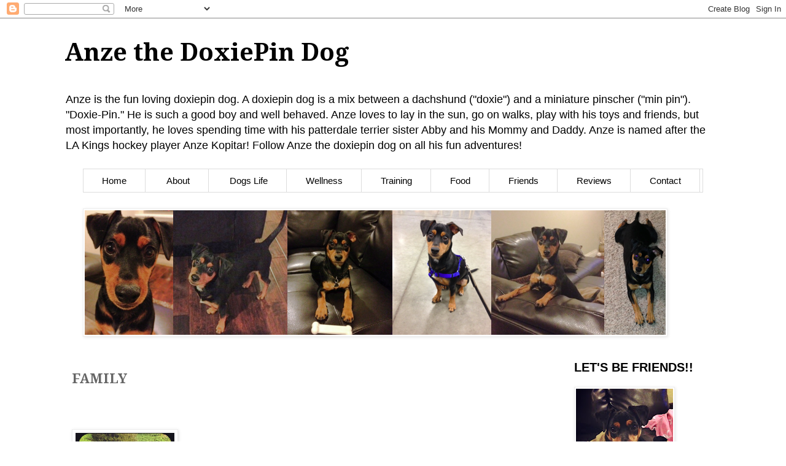

--- FILE ---
content_type: text/html; charset=UTF-8
request_url: http://www.doxiepin.com/p/family.html
body_size: 18041
content:
<!DOCTYPE html>
<html class='v2' dir='ltr' xmlns='http://www.w3.org/1999/xhtml' xmlns:b='http://www.google.com/2005/gml/b' xmlns:data='http://www.google.com/2005/gml/data' xmlns:expr='http://www.google.com/2005/gml/expr'>
<head>
<link href='https://www.blogger.com/static/v1/widgets/335934321-css_bundle_v2.css' rel='stylesheet' type='text/css'/>
<meta content='width=1100' name='viewport'/>
<meta content='text/html; charset=UTF-8' http-equiv='Content-Type'/>
<meta content='blogger' name='generator'/>
<link href='http://www.doxiepin.com/favicon.ico' rel='icon' type='image/x-icon'/>
<link href='http://www.doxiepin.com/p/family.html' rel='canonical'/>
<link rel="alternate" type="application/atom+xml" title="Anze the DoxiePin Dog - Atom" href="http://www.doxiepin.com/feeds/posts/default" />
<link rel="alternate" type="application/rss+xml" title="Anze the DoxiePin Dog - RSS" href="http://www.doxiepin.com/feeds/posts/default?alt=rss" />
<link rel="service.post" type="application/atom+xml" title="Anze the DoxiePin Dog - Atom" href="https://www.blogger.com/feeds/2893842953777413285/posts/default" />
<!--Can't find substitution for tag [blog.ieCssRetrofitLinks]-->
<meta content='http://www.doxiepin.com/p/family.html' property='og:url'/>
<meta content='FAMILY' property='og:title'/>
<meta content='  Doggy Family Time                           Visiting Grandma and Grandpa     Halloween 2013     Mother&#39;s Day                   Anze gets a...' property='og:description'/>
<meta content='https://blogger.googleusercontent.com/img/b/R29vZ2xl/AVvXsEghVi79qWRZoaORvl013rNcqhHK-Jjjoo4e87EgMxlDcftKi3AAlowJtnUDhLNtzQEiWQ2dX8Pd-14B3VQJ00efJMOnxCyiab1RWjREZeNzJwUMTd1Emb1KWCo4oH4H2zJHzXQGHi8RXiqz/w1200-h630-p-k-no-nu/1.jpg' property='og:image'/>
<meta content='text/html; charset=UTF-8' http-equiv='Content-Type'/>
<meta content='blogger' name='generator'/>
<link href='http://www.doxiepin.com/favicon.ico' rel='icon' type='image/x-icon'/>
<link href='http://www.doxiepin.com/p/family.html' rel='canonical'/>
<link rel="alternate" type="application/atom+xml" title="Anze the DoxiePin Dog - Atom" href="http://www.doxiepin.com/feeds/posts/default" />
<link rel="alternate" type="application/rss+xml" title="Anze the DoxiePin Dog - RSS" href="http://www.doxiepin.com/feeds/posts/default?alt=rss" />
<link rel="service.post" type="application/atom+xml" title="Anze the DoxiePin Dog - Atom" href="https://www.blogger.com/feeds/2893842953777413285/posts/default" />
<!--Can't find substitution for tag [blog.ieCssRetrofitLinks]-->
<meta content='http://www.doxiepin.com/p/family.html' property='og:url'/>
<meta content='FAMILY' property='og:title'/>
<meta content='  Doggy Family Time                           Visiting Grandma and Grandpa     Halloween 2013     Mother&#39;s Day                   Anze gets a...' property='og:description'/>
<meta content='https://blogger.googleusercontent.com/img/b/R29vZ2xl/AVvXsEghVi79qWRZoaORvl013rNcqhHK-Jjjoo4e87EgMxlDcftKi3AAlowJtnUDhLNtzQEiWQ2dX8Pd-14B3VQJ00efJMOnxCyiab1RWjREZeNzJwUMTd1Emb1KWCo4oH4H2zJHzXQGHi8RXiqz/w1200-h630-p-k-no-nu/1.jpg' property='og:image'/>
<title>FAMILY ~ Anze the DoxiePin Dog</title>
<style type='text/css'>@font-face{font-family:'Droid Serif';font-style:normal;font-weight:700;font-display:swap;src:url(//fonts.gstatic.com/s/droidserif/v20/tDbV2oqRg1oM3QBjjcaDkOJGiRD7OwGtT0rU.woff2)format('woff2');unicode-range:U+0000-00FF,U+0131,U+0152-0153,U+02BB-02BC,U+02C6,U+02DA,U+02DC,U+0304,U+0308,U+0329,U+2000-206F,U+20AC,U+2122,U+2191,U+2193,U+2212,U+2215,U+FEFF,U+FFFD;}</style>
<style id='page-skin-1' type='text/css'><!--
/*
-----------------------------------------------
Blogger Template Style
Name:     Simple
Designer: Josh Peterson
URL:      www.noaesthetic.com
----------------------------------------------- */
/* Variable definitions
====================
<Variable name="keycolor" description="Main Color" type="color" default="#66bbdd"/>
<Group description="Page Text" selector="body">
<Variable name="body.font" description="Font" type="font"
default="normal normal 12px Arial, Tahoma, Helvetica, FreeSans, sans-serif"/>
<Variable name="body.text.color" description="Text Color" type="color" default="#222222"/>
</Group>
<Group description="Backgrounds" selector=".body-fauxcolumns-outer">
<Variable name="body.background.color" description="Outer Background" type="color" default="#66bbdd"/>
<Variable name="content.background.color" description="Main Background" type="color" default="#ffffff"/>
<Variable name="header.background.color" description="Header Background" type="color" default="transparent"/>
</Group>
<Group description="Links" selector=".main-outer">
<Variable name="link.color" description="Link Color" type="color" default="#2288bb"/>
<Variable name="link.visited.color" description="Visited Color" type="color" default="#888888"/>
<Variable name="link.hover.color" description="Hover Color" type="color" default="#33aaff"/>
</Group>
<Group description="Blog Title" selector=".header h1">
<Variable name="header.font" description="Font" type="font"
default="normal normal 60px Arial, Tahoma, Helvetica, FreeSans, sans-serif"/>
<Variable name="header.text.color" description="Title Color" type="color" default="#3399bb" />
</Group>
<Group description="Blog Description" selector=".header .description">
<Variable name="description.text.color" description="Description Color" type="color"
default="#777777" />
</Group>
<Group description="Tabs Text" selector=".tabs-inner .widget li a">
<Variable name="tabs.font" description="Font" type="font"
default="normal normal 14px Arial, Tahoma, Helvetica, FreeSans, sans-serif"/>
<Variable name="tabs.text.color" description="Text Color" type="color" default="#999999"/>
<Variable name="tabs.selected.text.color" description="Selected Color" type="color" default="#000000"/>
</Group>
<Group description="Tabs Background" selector=".tabs-outer .PageList">
<Variable name="tabs.background.color" description="Background Color" type="color" default="#f5f5f5"/>
<Variable name="tabs.selected.background.color" description="Selected Color" type="color" default="#eeeeee"/>
</Group>
<Group description="Post Title" selector="h3.post-title, .comments h4">
<Variable name="post.title.font" description="Font" type="font"
default="normal normal 22px Arial, Tahoma, Helvetica, FreeSans, sans-serif"/>
</Group>
<Group description="Date Header" selector=".date-header">
<Variable name="date.header.color" description="Text Color" type="color"
default="#666666"/>
<Variable name="date.header.background.color" description="Background Color" type="color"
default="transparent"/>
</Group>
<Group description="Post Footer" selector=".post-footer">
<Variable name="post.footer.text.color" description="Text Color" type="color" default="#666666"/>
<Variable name="post.footer.background.color" description="Background Color" type="color"
default="#f9f9f9"/>
<Variable name="post.footer.border.color" description="Shadow Color" type="color" default="#eeeeee"/>
</Group>
<Group description="Gadgets" selector="h2">
<Variable name="widget.title.font" description="Title Font" type="font"
default="normal bold 11px Arial, Tahoma, Helvetica, FreeSans, sans-serif"/>
<Variable name="widget.title.text.color" description="Title Color" type="color" default="#000000"/>
<Variable name="widget.alternate.text.color" description="Alternate Color" type="color" default="#999999"/>
</Group>
<Group description="Images" selector=".main-inner">
<Variable name="image.background.color" description="Background Color" type="color" default="#ffffff"/>
<Variable name="image.border.color" description="Border Color" type="color" default="#eeeeee"/>
<Variable name="image.text.color" description="Caption Text Color" type="color" default="#666666"/>
</Group>
<Group description="Accents" selector=".content-inner">
<Variable name="body.rule.color" description="Separator Line Color" type="color" default="#eeeeee"/>
<Variable name="tabs.border.color" description="Tabs Border Color" type="color" default="transparent"/>
</Group>
<Variable name="body.background" description="Body Background" type="background"
color="#ffffff" default="$(color) none repeat scroll top left"/>
<Variable name="body.background.override" description="Body Background Override" type="string" default=""/>
<Variable name="body.background.gradient.cap" description="Body Gradient Cap" type="url"
default="url(//www.blogblog.com/1kt/simple/gradients_light.png)"/>
<Variable name="body.background.gradient.tile" description="Body Gradient Tile" type="url"
default="url(//www.blogblog.com/1kt/simple/body_gradient_tile_light.png)"/>
<Variable name="content.background.color.selector" description="Content Background Color Selector" type="string" default=".content-inner"/>
<Variable name="content.padding" description="Content Padding" type="length" default="10px"/>
<Variable name="content.padding.horizontal" description="Content Horizontal Padding" type="length" default="10px"/>
<Variable name="content.shadow.spread" description="Content Shadow Spread" type="length" default="40px"/>
<Variable name="content.shadow.spread.webkit" description="Content Shadow Spread (WebKit)" type="length" default="5px"/>
<Variable name="content.shadow.spread.ie" description="Content Shadow Spread (IE)" type="length" default="10px"/>
<Variable name="main.border.width" description="Main Border Width" type="length" default="0"/>
<Variable name="header.background.gradient" description="Header Gradient" type="url" default="none"/>
<Variable name="header.shadow.offset.left" description="Header Shadow Offset Left" type="length" default="-1px"/>
<Variable name="header.shadow.offset.top" description="Header Shadow Offset Top" type="length" default="-1px"/>
<Variable name="header.shadow.spread" description="Header Shadow Spread" type="length" default="1px"/>
<Variable name="header.padding" description="Header Padding" type="length" default="30px"/>
<Variable name="header.border.size" description="Header Border Size" type="length" default="1px"/>
<Variable name="header.bottom.border.size" description="Header Bottom Border Size" type="length" default="1px"/>
<Variable name="header.border.horizontalsize" description="Header Horizontal Border Size" type="length" default="0"/>
<Variable name="description.text.size" description="Description Text Size" type="string" default="140%"/>
<Variable name="tabs.margin.top" description="Tabs Margin Top" type="length" default="0" />
<Variable name="tabs.margin.side" description="Tabs Side Margin" type="length" default="30px" />
<Variable name="tabs.background.gradient" description="Tabs Background Gradient" type="url"
default="url(//www.blogblog.com/1kt/simple/gradients_light.png)"/>
<Variable name="tabs.border.width" description="Tabs Border Width" type="length" default="1px"/>
<Variable name="tabs.bevel.border.width" description="Tabs Bevel Border Width" type="length" default="1px"/>
<Variable name="date.header.padding" description="Date Header Padding" type="string" default="inherit"/>
<Variable name="date.header.letterspacing" description="Date Header Letter Spacing" type="string" default="inherit"/>
<Variable name="date.header.margin" description="Date Header Margin" type="string" default="inherit"/>
<Variable name="post.margin.bottom" description="Post Bottom Margin" type="length" default="25px"/>
<Variable name="image.border.small.size" description="Image Border Small Size" type="length" default="2px"/>
<Variable name="image.border.large.size" description="Image Border Large Size" type="length" default="5px"/>
<Variable name="page.width.selector" description="Page Width Selector" type="string" default=".region-inner"/>
<Variable name="page.width" description="Page Width" type="string" default="auto"/>
<Variable name="main.section.margin" description="Main Section Margin" type="length" default="15px"/>
<Variable name="main.padding" description="Main Padding" type="length" default="15px"/>
<Variable name="main.padding.top" description="Main Padding Top" type="length" default="30px"/>
<Variable name="main.padding.bottom" description="Main Padding Bottom" type="length" default="30px"/>
<Variable name="paging.background"
color="#ffffff"
description="Background of blog paging area" type="background"
default="transparent none no-repeat scroll top center"/>
<Variable name="footer.bevel" description="Bevel border length of footer" type="length" default="0"/>
<Variable name="mobile.background.overlay" description="Mobile Background Overlay" type="string"
default="transparent none repeat scroll top left"/>
<Variable name="mobile.background.size" description="Mobile Background Size" type="string" default="auto"/>
<Variable name="mobile.button.color" description="Mobile Button Color" type="color" default="#ffffff" />
<Variable name="startSide" description="Side where text starts in blog language" type="automatic" default="left"/>
<Variable name="endSide" description="Side where text ends in blog language" type="automatic" default="right"/>
*/
/* Content
----------------------------------------------- */
body, .body-fauxcolumn-outer {
font: normal normal 12px 'Trebuchet MS', Trebuchet, Verdana, sans-serif;
color: #666666;
background: #ffffff none repeat scroll top left;
padding: 0 0 0 0;
}
html body .region-inner {
min-width: 0;
max-width: 100%;
width: auto;
}
a:link {
text-decoration:none;
color: #2288bb;
}
a:visited {
text-decoration:none;
color: #2288bb;
}
a:hover {
text-decoration:underline;
color: #2288bb;
}
.body-fauxcolumn-outer .fauxcolumn-inner {
background: transparent none repeat scroll top left;
_background-image: none;
}
.body-fauxcolumn-outer .cap-top {
position: absolute;
z-index: 1;
height: 400px;
width: 100%;
background: #ffffff none repeat scroll top left;
}
.body-fauxcolumn-outer .cap-top .cap-left {
width: 100%;
background: transparent none repeat-x scroll top left;
_background-image: none;
}
.content-outer {
-moz-box-shadow: 0 0 0 rgba(0, 0, 0, .15);
-webkit-box-shadow: 0 0 0 rgba(0, 0, 0, .15);
-goog-ms-box-shadow: 0 0 0 #333333;
box-shadow: 0 0 0 rgba(0, 0, 0, .15);
margin-bottom: 1px;
}
.content-inner {
padding: 10px 40px;
}
.content-inner {
background-color: #ffffff;
}
/* Header
----------------------------------------------- */
.header-outer {
background: transparent none repeat-x scroll 0 -400px;
_background-image: none;
}
.Header h1 {
font: normal bold 40px Droid Serif;
color: #000000;
text-shadow: 0 0 0 rgba(0, 0, 0, .2);
}
.Header h1 a {
color: #000000;
}
.Header .description {
font-size: 18px;
color: #000000;
}
.header-inner .Header .titlewrapper {
padding: 22px 0;
}
.header-inner .Header .descriptionwrapper {
padding: 0 0;
}
/* Tabs
----------------------------------------------- */
.tabs-inner .section:first-child {
border-top: 0 solid #dddddd;
}
.tabs-inner .section:first-child ul {
margin-top: -1px;
border-top: 1px solid #dddddd;
border-left: 1px solid #dddddd;
border-right: 1px solid #dddddd;
}
.tabs-inner .widget ul {
background: transparent none repeat-x scroll 0 -800px;
_background-image: none;
border-bottom: 1px solid #dddddd;
margin-top: 0;
margin-left: -30px;
margin-right: -30px;
}
.tabs-inner .widget li a {
display: inline-block;
padding: .6em 1em;
font: normal normal 15px 'Trebuchet MS', Trebuchet, Verdana, sans-serif;
color: #000000;
border-left: 1px solid #ffffff;
border-right: 1px solid #dddddd;
}
.tabs-inner .widget li:first-child a {
border-left: none;
}
.tabs-inner .widget li.selected a, .tabs-inner .widget li a:hover {
color: #000000;
background-color: #eeeeee;
text-decoration: none;
}
#navigationbar {
width: 100%; /* change the width of the navigation bar */
height: 35px; /* change the height of the navigation bar */
}
#navigationcss {
margin: 0 auto;
padding: 0;
}
#navigationcss ul {
float: none;
list-style: none;
margin: 0;
padding: 0;
overflow: visible;
}
#navigationcss li a, #navigationcss li a:link, #navigationcss li a:visited {
color: #000000; /* change color of the main links */
display: block;
margin: 0;
padding: 10px 30px;  /* change the first number for the top/bottom spacing, and the second number for left/right spacing */
}
#navigationcss li a:hover, #navigationcss li a:active {
color: #FF69B4 ; /* change the color of the links when hovered over */
margin: 0;
padding: 10px 30px; /* make sure these are the same as the section above! */
}
#navigationcss li li a, #navigationcss li li a:link, #navigationcss li li a:visited {
background: #ffffff;  /* change the background color of the drop down box */
width: 150px;
color: #000000; /* change the color of the drop down links */
float: none;
margin: 0;
padding: 7px 10px; /* similar to above, change for the spacing around the links */
}
#navigationcss li li a:hover, #navigationcss li li a:active {
background: #FF69B4 ; /* change the background color of drop down items on hover */
color: #ffffff; /* change the color of drop down links on hover */
padding: 7px 10px;  /* keep these the same as the above section */
}
#navigationcss li {
float: none;
display: inline-block;
list-style: none;
margin: 0;
padding: 0;
}
#navigationcss li ul {
z-index: 9999;
position: absolute;
left: -999em;
height: auto;
width: 150px;
margin: 0;
padding: 0;
}
#navigationcss li:hover ul, #navigationcss li li:hover ul, #navigationcss li li li:hover ul, #navigationcss li.sfhover ul, #navigationcss li li.sfhover ul, #navigationcss li li li.sfhover ul {
left: auto;
}
/* Columns
----------------------------------------------- */
.main-outer {
border-top: 0 solid transparent;
}
.fauxcolumn-left-outer .fauxcolumn-inner {
border-right: 1px solid transparent;
}
.fauxcolumn-right-outer .fauxcolumn-inner {
border-left: 1px solid transparent;
}
/* Headings
----------------------------------------------- */
h2 {
margin: 0 0 1em 0;
font: normal bold 20px 'Trebuchet MS',Trebuchet,Verdana,sans-serif;
color: #000000;
text-transform: uppercase;
}
/* Widgets
----------------------------------------------- */
.widget .zippy {
color: #999999;
text-shadow: 2px 2px 1px rgba(0, 0, 0, .1);
}
.widget .popular-posts ul {
list-style: none;
}
/* Posts
----------------------------------------------- */
.date-header span {
background-color: #bbbbbb;
color: #000000;
padding: 0.4em;
letter-spacing: 3px;
margin: inherit;
}
.main-inner {
padding-top: 35px;
padding-bottom: 65px;
}
.main-inner .column-center-inner {
padding: 0 0;
}
.main-inner .column-center-inner .section {
margin: 0 1em;
}
.post {
margin: 0 0 45px 0;
}
h3.post-title, .comments h4 {
font: normal bold 22px Droid Serif;
margin: .75em 0 0;
}
.post-body {
font-size: 110%;
line-height: 1.4;
position: relative;
}
.post-body img, .post-body .tr-caption-container, .Profile img, .Image img,
.BlogList .item-thumbnail img {
padding: 2px;
background: #ffffff;
border: 1px solid #eeeeee;
-moz-box-shadow: 1px 1px 5px rgba(0, 0, 0, .1);
-webkit-box-shadow: 1px 1px 5px rgba(0, 0, 0, .1);
box-shadow: 1px 1px 5px rgba(0, 0, 0, .1);
}
.post-body img, .post-body .tr-caption-container {
padding: 5px;
}
.post-body .tr-caption-container {
color: #666666;
}
.post-body .tr-caption-container img {
padding: 0;
background: transparent;
border: none;
-moz-box-shadow: 0 0 0 rgba(0, 0, 0, .1);
-webkit-box-shadow: 0 0 0 rgba(0, 0, 0, .1);
box-shadow: 0 0 0 rgba(0, 0, 0, .1);
}
.post-header {
margin: 0 0 1.5em;
line-height: 1.6;
font-size: 90%;
}
.post-footer {
margin: 20px -2px 0;
padding: 5px 10px;
color: #666666;
background-color: #ffffff;
border-bottom: 1px solid #ffffff;
line-height: 1.6;
font-size: 90%;
}
#comments .comment-author {
padding-top: 1.5em;
border-top: 1px solid transparent;
background-position: 0 1.5em;
}
#comments .comment-author:first-child {
padding-top: 0;
border-top: none;
}
.avatar-image-container {
margin: .2em 0 0;
}
#comments .avatar-image-container img {
border: 1px solid #eeeeee;
}
/* Comments
----------------------------------------------- */
.comments .comments-content .icon.blog-author {
background-repeat: no-repeat;
background-image: url([data-uri]);
}
.comments .comments-content .loadmore a {
border-top: 1px solid #999999;
border-bottom: 1px solid #999999;
}
.comments .comment-thread.inline-thread {
background-color: #ffffff;
}
.comments .continue {
border-top: 2px solid #999999;
}
/* Accents
---------------------------------------------- */
.section-columns td.columns-cell {
border-left: 1px solid transparent;
}
.blog-pager {
background: transparent url(//www.blogblog.com/1kt/simple/paging_dot.png) repeat-x scroll top center;
}
.blog-pager-older-link, .home-link,
.blog-pager-newer-link {
background-color: #ffffff;
padding: 5px;
}
.footer-outer {
border-top: 1px dashed #bbbbbb;
}
/* Mobile
----------------------------------------------- */
body.mobile  {
background-size: auto;
}
.mobile .body-fauxcolumn-outer {
background: transparent none repeat scroll top left;
}
.mobile .body-fauxcolumn-outer .cap-top {
background-size: 100% auto;
}
.mobile .content-outer {
-webkit-box-shadow: 0 0 3px rgba(0, 0, 0, .15);
box-shadow: 0 0 3px rgba(0, 0, 0, .15);
padding: 0 0;
}
body.mobile .AdSense {
margin: 0 -0;
}
.mobile .tabs-inner .widget ul {
margin-left: 0;
margin-right: 0;
}
.mobile .post {
margin: 0;
}
.mobile .main-inner .column-center-inner .section {
margin: 0;
}
.mobile .date-header span {
padding: 0.1em 10px;
margin: 0 -10px;
}
.mobile h3.post-title {
margin: 0;
}
.mobile .blog-pager {
background: transparent none no-repeat scroll top center;
}
.mobile .footer-outer {
border-top: none;
}
.mobile .main-inner, .mobile .footer-inner {
background-color: #ffffff;
}
.mobile-index-contents {
color: #666666;
}
.mobile-link-button {
background-color: #2288bb;
}
.mobile-link-button a:link, .mobile-link-button a:visited {
color: #ffffff;
}
.mobile .tabs-inner .section:first-child {
border-top: none;
}
.mobile .tabs-inner .PageList .widget-content {
background-color: #eeeeee;
color: #000000;
border-top: 1px solid #dddddd;
border-bottom: 1px solid #dddddd;
}
.mobile .tabs-inner .PageList .widget-content .pagelist-arrow {
border-left: 1px solid #dddddd;
}

--></style>
<style id='template-skin-1' type='text/css'><!--
body {
min-width: 1150px;
}
.content-outer, .content-fauxcolumn-outer, .region-inner {
min-width: 1150px;
max-width: 1150px;
_width: 1150px;
}
.main-inner .columns {
padding-left: 0px;
padding-right: 270px;
}
.main-inner .fauxcolumn-center-outer {
left: 0px;
right: 270px;
/* IE6 does not respect left and right together */
_width: expression(this.parentNode.offsetWidth -
parseInt("0px") -
parseInt("270px") + 'px');
}
.main-inner .fauxcolumn-left-outer {
width: 0px;
}
.main-inner .fauxcolumn-right-outer {
width: 270px;
}
.main-inner .column-left-outer {
width: 0px;
right: 100%;
margin-left: -0px;
}
.main-inner .column-right-outer {
width: 270px;
margin-right: -270px;
}
#layout {
min-width: 0;
}
#layout .content-outer {
min-width: 0;
width: 800px;
}
#layout .region-inner {
min-width: 0;
width: auto;
}
--></style>
<link href='https://www.blogger.com/dyn-css/authorization.css?targetBlogID=2893842953777413285&amp;zx=1975fc8e-2cfe-464d-8de2-5ba080f82201' media='none' onload='if(media!=&#39;all&#39;)media=&#39;all&#39;' rel='stylesheet'/><noscript><link href='https://www.blogger.com/dyn-css/authorization.css?targetBlogID=2893842953777413285&amp;zx=1975fc8e-2cfe-464d-8de2-5ba080f82201' rel='stylesheet'/></noscript>
<meta name='google-adsense-platform-account' content='ca-host-pub-1556223355139109'/>
<meta name='google-adsense-platform-domain' content='blogspot.com'/>

</head>
<body class='loading'>
<div class='navbar section' id='navbar'><div class='widget Navbar' data-version='1' id='Navbar1'><script type="text/javascript">
    function setAttributeOnload(object, attribute, val) {
      if(window.addEventListener) {
        window.addEventListener('load',
          function(){ object[attribute] = val; }, false);
      } else {
        window.attachEvent('onload', function(){ object[attribute] = val; });
      }
    }
  </script>
<div id="navbar-iframe-container"></div>
<script type="text/javascript" src="https://apis.google.com/js/platform.js"></script>
<script type="text/javascript">
      gapi.load("gapi.iframes:gapi.iframes.style.bubble", function() {
        if (gapi.iframes && gapi.iframes.getContext) {
          gapi.iframes.getContext().openChild({
              url: 'https://www.blogger.com/navbar/2893842953777413285?pa\x3d2087265072990280798\x26origin\x3dhttp://www.doxiepin.com',
              where: document.getElementById("navbar-iframe-container"),
              id: "navbar-iframe"
          });
        }
      });
    </script><script type="text/javascript">
(function() {
var script = document.createElement('script');
script.type = 'text/javascript';
script.src = '//pagead2.googlesyndication.com/pagead/js/google_top_exp.js';
var head = document.getElementsByTagName('head')[0];
if (head) {
head.appendChild(script);
}})();
</script>
</div></div>
<div class='body-fauxcolumns'>
<div class='fauxcolumn-outer body-fauxcolumn-outer'>
<div class='cap-top'>
<div class='cap-left'></div>
<div class='cap-right'></div>
</div>
<div class='fauxborder-left'>
<div class='fauxborder-right'></div>
<div class='fauxcolumn-inner'>
</div>
</div>
<div class='cap-bottom'>
<div class='cap-left'></div>
<div class='cap-right'></div>
</div>
</div>
</div>
<div class='content'>
<div class='content-fauxcolumns'>
<div class='fauxcolumn-outer content-fauxcolumn-outer'>
<div class='cap-top'>
<div class='cap-left'></div>
<div class='cap-right'></div>
</div>
<div class='fauxborder-left'>
<div class='fauxborder-right'></div>
<div class='fauxcolumn-inner'>
</div>
</div>
<div class='cap-bottom'>
<div class='cap-left'></div>
<div class='cap-right'></div>
</div>
</div>
</div>
<div class='content-outer'>
<div class='content-cap-top cap-top'>
<div class='cap-left'></div>
<div class='cap-right'></div>
</div>
<div class='fauxborder-left content-fauxborder-left'>
<div class='fauxborder-right content-fauxborder-right'></div>
<div class='content-inner'>
<header>
<div class='header-outer'>
<div class='header-cap-top cap-top'>
<div class='cap-left'></div>
<div class='cap-right'></div>
</div>
<div class='fauxborder-left header-fauxborder-left'>
<div class='fauxborder-right header-fauxborder-right'></div>
<div class='region-inner header-inner'>
<div class='header section' id='header'><div class='widget Header' data-version='1' id='Header1'>
<div id='header-inner'>
<div class='titlewrapper'>
<h1 class='title'>
<a href='http://www.doxiepin.com/'>
Anze the DoxiePin Dog
</a>
</h1>
</div>
<div class='descriptionwrapper'>
<p class='description'><span>Anze is the fun loving doxiepin dog. A doxiepin dog is a mix between a dachshund ("doxie") and a miniature pinscher ("min pin"). "Doxie-Pin." He is such a good boy and well behaved. Anze loves to lay in the sun, go on walks, play with his toys and friends, but most importantly, he loves spending time with his patterdale terrier sister Abby and his Mommy and Daddy. Anze is named after the LA Kings hockey player Anze Kopitar! Follow Anze the doxiepin dog on all his fun adventures!</span></p>
</div>
</div>
</div></div>
</div>
</div>
<div class='header-cap-bottom cap-bottom'>
<div class='cap-left'></div>
<div class='cap-right'></div>
</div>
</div>
</header>
<div class='tabs-outer'>
<div class='tabs-cap-top cap-top'>
<div class='cap-left'></div>
<div class='cap-right'></div>
</div>
<div class='fauxborder-left tabs-fauxborder-left'>
<div class='fauxborder-right tabs-fauxborder-right'></div>
<div class='region-inner tabs-inner'>
<div class='tabs section' id='crosscol'><div class='widget HTML' data-version='1' id='HTML4'>
<h2 class='title'>MENU</h2>
<div class='widget-content'>
<div id="navigationbar">
<ul id='navigationcss'>
<li><a href="http://www.doxiepin.com">Home</a></li> 
<li><a href="http://www.doxiepin.com">About</a>
<ul>
<li><a href=http://www.doxiepin.com/p/all-about-anze.html>Anze</a></li>
<li><a href=http://www.doxiepin.com/p/all-about-abby.html>Abby</a></li>
</ul>
</li>

<li><a href="http://www.doxiepin.com">Dogs Life</a>
<ul>
<li><a href=http://www.doxiepin.com/p/adventures.html>Adventures</a></li>
<li><a href=http://www.doxiepin.com/p/fashion.html>Fashion</a></li>
<li><a href=http://www.doxiepin.com/p/family.html>Family</a></li>
<li><a href=http://www.doxiepin.com/p/favorites.html>Favorites</a></li>
<li><a href=http://www.doxiepin.com/p/picture-perfect.html>Photos</a></li>
<li><a href=http://www.doxiepin.com/p/favorite-toys.html>Toys</a></li>
</ul>

<li><a href="http://www.doxiepin.com">Wellness</a>
<ul>
<li><a href=http://www.doxiepin.com>Prevention</a></li>
<li><a href=http://www.doxiepin.com>Hygiene</a></li>
<li><a href=http://www.doxiepin.com>Exercise</a></li>
<li><a href=http://www.doxiepin.com/p/snooze.html>Sleep</a></li>
<li><a href=http://www.doxiepin.com>Ask a Vet</a></li>
</ul>

<li><a href="http://www.doxiepin.com">Training</a>
<ul>
<li><a href=http://www.doxiepin.com>Our Methods</a></li>
<li><a href=http://www.doxiepin.com>Books</a></li>
<li><a href=http://www.doxiepin.com/p/dog-shaming.html>Dog Shaming</a></li>
<li><a href=http://www.doxiepin.com>Ask a Trainer</a></li>
</ul>

<li><a href="http://www.doxiepin.com/p/food.html">Food</a>
<ul>
<li><a href=http://www.doxiepin.com>Recipes</a></li>
<li><a href=http://www.doxiepin.com>Diet</a></li>
</ul>

<li><a href="http://www.doxiepin.com/p/friends.html">Friends</a>
<ul>
<li><a href=http://www.doxiepin.com/p/friends.html>Our Friends</a></li>
<li><a href=http://www.doxiepin.com/p/submit-your-dog.html>Submit Your Dog</a></li>
</ul>


<li><a href=http://www.doxiepin.com>Reviews</a>
<ul>
<li><a href=http://www.doxiepin.com>Products</a></li>
<li><a href=http://www.doxiepin.com>Send Your Product</a></li>
</ul>

<li><a href=http://www.doxiepin.com>Contact</a>
<ul>
</ul></li></li></li></li></li></li></li></ul>
</div>   

<!--End Navigation -->
</div>
<div class='clear'></div>
</div></div>
<div class='tabs section' id='crosscol-overflow'><div class='widget Image' data-version='1' id='Image1'>
<div class='widget-content'>
<a href='http://www.doxiepin.com'>
<img alt='' height='203' id='Image1_img' src='https://blogger.googleusercontent.com/img/b/R29vZ2xl/AVvXsEidXgPAWGfXUBolp1fZCVYQCenAch80FNEF-VFkccGZSp2M6w-t7DN_SjHWprPZ_a6J92zJ8c5MWMhTZMM-9KbWawIQ5ZYpbC0MTGv8x-GFHCyzdUUYTW031trib4ntR7MrfqtawYTORw0/s1600/anze+slide.png' width='946'/>
</a>
<br/>
</div>
<div class='clear'></div>
</div></div>
</div>
</div>
<div class='tabs-cap-bottom cap-bottom'>
<div class='cap-left'></div>
<div class='cap-right'></div>
</div>
</div>
<div class='main-outer'>
<div class='main-cap-top cap-top'>
<div class='cap-left'></div>
<div class='cap-right'></div>
</div>
<div class='fauxborder-left main-fauxborder-left'>
<div class='fauxborder-right main-fauxborder-right'></div>
<div class='region-inner main-inner'>
<div class='columns fauxcolumns'>
<div class='fauxcolumn-outer fauxcolumn-center-outer'>
<div class='cap-top'>
<div class='cap-left'></div>
<div class='cap-right'></div>
</div>
<div class='fauxborder-left'>
<div class='fauxborder-right'></div>
<div class='fauxcolumn-inner'>
</div>
</div>
<div class='cap-bottom'>
<div class='cap-left'></div>
<div class='cap-right'></div>
</div>
</div>
<div class='fauxcolumn-outer fauxcolumn-left-outer'>
<div class='cap-top'>
<div class='cap-left'></div>
<div class='cap-right'></div>
</div>
<div class='fauxborder-left'>
<div class='fauxborder-right'></div>
<div class='fauxcolumn-inner'>
</div>
</div>
<div class='cap-bottom'>
<div class='cap-left'></div>
<div class='cap-right'></div>
</div>
</div>
<div class='fauxcolumn-outer fauxcolumn-right-outer'>
<div class='cap-top'>
<div class='cap-left'></div>
<div class='cap-right'></div>
</div>
<div class='fauxborder-left'>
<div class='fauxborder-right'></div>
<div class='fauxcolumn-inner'>
</div>
</div>
<div class='cap-bottom'>
<div class='cap-left'></div>
<div class='cap-right'></div>
</div>
</div>
<!-- corrects IE6 width calculation -->
<div class='columns-inner'>
<div class='column-center-outer'>
<div class='column-center-inner'>
<div class='main section' id='main'><div class='widget Blog' data-version='1' id='Blog1'>
<div class='blog-posts hfeed'>

          <div class="date-outer">
        

          <div class="date-posts">
        
<div class='post-outer'>
<div class='post hentry' itemprop='blogPost' itemscope='itemscope' itemtype='http://schema.org/BlogPosting'>
<meta content='https://blogger.googleusercontent.com/img/b/R29vZ2xl/AVvXsEghVi79qWRZoaORvl013rNcqhHK-Jjjoo4e87EgMxlDcftKi3AAlowJtnUDhLNtzQEiWQ2dX8Pd-14B3VQJ00efJMOnxCyiab1RWjREZeNzJwUMTd1Emb1KWCo4oH4H2zJHzXQGHi8RXiqz/s1600/1.jpg' itemprop='image_url'/>
<meta content='2893842953777413285' itemprop='blogId'/>
<meta content='2087265072990280798' itemprop='postId'/>
<a name='2087265072990280798'></a>
<h3 class='post-title entry-title' itemprop='name'>
FAMILY
</h3>
<div class='post-header'>
<div class='post-header-line-1'></div>
</div>
<div class='post-body entry-content' id='post-body-2087265072990280798' itemprop='description articleBody'>
<br /><br /><br /><table cellpadding="0" cellspacing="0" class="tr-caption-container" style="float: left; margin-right: 1em;"><tbody>
<tr><td style="text-align: center;"><span style="clear: left; margin-bottom: 1em; margin-left: auto; margin-right: auto;"><a href="http://www.doxiepin.com/2015/04/doggy-family-time.html"><img border="0" height="200" src="https://blogger.googleusercontent.com/img/b/R29vZ2xl/AVvXsEghVi79qWRZoaORvl013rNcqhHK-Jjjoo4e87EgMxlDcftKi3AAlowJtnUDhLNtzQEiWQ2dX8Pd-14B3VQJ00efJMOnxCyiab1RWjREZeNzJwUMTd1Emb1KWCo4oH4H2zJHzXQGHi8RXiqz/s1600/1.jpg" width="161" /></a></span></td></tr>
<tr><td class="tr-caption" style="text-align: center;"><a href="http://www.doxiepin.com/2015/04/doggy-family-time.html">Doggy Family Time</a></td></tr>
</tbody></table>
<div>
<br /></div>
<div>
<br /></div>
<div>
<br /></div>
<div>
<br /></div>
<div>
<br /></div>
<div>
<br /></div>
<div>
<br /></div>
<div>
<br /></div>
<div>
<br /></div>
<div>
<br /></div>
<div>
<br /></div>
<br /><br /><br /><table cellpadding="0" cellspacing="0" class="tr-caption-container" style="float: left; margin-right: 1em; text-align: left;"><tbody>
<tr><td style="text-align: center;"><a href="http://www.doxiepin.com/2013/12/grandpuppy-comes-to-visit.html"><img border="0" height="150" src="https://blogger.googleusercontent.com/img/b/R29vZ2xl/AVvXsEggc3zqNFkofVMv-eG0OdoKiQDIWONourHn95gTIMCYLj2uGUbwHyJ86vRB5I1Ob9eO1ET15Fb6Jmzz6zqxk22at5iJ-h7eSDLtDUCpmpI6xi4gjZtwR5xKOloYr9X4JDXcXOsqfgvWwKl7/s200/photo+2.JPG" width="200" /></a></td></tr>
<tr><td class="tr-caption" style="text-align: center;"><a href="http://www.doxiepin.com/2013/12/grandpuppy-comes-to-visit.html">Visiting Grandma and Grandpa</a></td></tr>
</tbody></table>
<table cellpadding="0" cellspacing="0" class="tr-caption-container" style="float: left; margin-right: 1em; text-align: left;"><tbody>
<tr><td style="text-align: center;"><span class="Apple-style-span" style="clear: left; margin-bottom: 1em; margin-left: auto; margin-right: auto;"><a href="http://www.doxiepin.com/2013/12/halloween-festivities-with-mommy-and.html"><img border="0" height="200" src="https://blogger.googleusercontent.com/img/b/R29vZ2xl/AVvXsEjny14zi2wqi8bLl3bFB13uNGfbg-ilC2SD7ZhUq_upx7dA-PusPD1LOfs0aB9_zL-Osr6SJwDr_pIgP5hbQAV7W4JtgINdx7b9CaCoC2JM2si7Ig5ivzr_gHK-BX8LYlAZ_Z6NI7OcIAhK/s200/IMG_3675.JPG" width="200" /></a></span></td></tr>
<tr><td class="tr-caption" style="text-align: center;"><a href="http://www.doxiepin.com/2013/12/halloween-festivities-with-mommy-and.html">Halloween 2013</a></td></tr>
</tbody></table>
<table cellpadding="0" cellspacing="0" class="tr-caption-container" style="float: left; margin-right: 1em; text-align: left;"><tbody>
<tr><td style="text-align: center;"><span style="clear: left; margin-bottom: 1em; margin-left: auto; margin-right: auto;"><a href="http://www.doxiepin.com/2014/06/dog-mothers-day.html"><img border="0" height="200" src="https://blogger.googleusercontent.com/img/b/R29vZ2xl/AVvXsEhYPxrflFTu3lzZsfGcfjrqFL9IEPyJZhmRngWVGpwS_mWeRFwd3S5fGsU1U4tbglKVeZi-n9uWe8-S1-JA1UlZqHI-2USsBcPwOL2AEdN9DJNvDYv5uOd9q24WZKdG7HO6rEmbgVgCUTcg/s1600/unnamed.jpg" width="149" /></a></span></td></tr>
<tr><td class="tr-caption" style="text-align: center;"><a href="http://www.doxiepin.com/2014/06/dog-mothers-day.html">Mother's Day</a></td></tr>
</tbody></table>
<br />
<br />
<br />
<br />
<br />
<br />
<br />
<br />
<br />
<br />
<br />
<br />
<br />
<br />
<table cellpadding="0" cellspacing="0" class="tr-caption-container" style="float: left; margin-right: 1em; text-align: left;"><tbody>
<tr><td style="text-align: center;"><a href="http://www.doxiepin.com/2013/10/anze-gets-baby-sister.html"><img border="0" height="150" src="https://blogger.googleusercontent.com/img/b/R29vZ2xl/AVvXsEjfp66_f8CoQTtm8TRdlMbdm_YIlR0XDOBk9qbEoCr470rd4mWNp8yQ6pbfoG0f8nm3xMZtJcMNMaAVt2i9uVKNGBYCh4Gues-1JjjPsrzzIk55da_SEWQyNFLBRCgea_cCTqKvVkiyylJ5/s200/IMG_1807.JPG" width="200" /></a></td></tr>
<tr><td class="tr-caption" style="text-align: center;"><a href="http://www.doxiepin.com/2013/10/anze-gets-baby-sister.html">Anze gets a baby sister: ABBY</a></td></tr>
</tbody></table>
<table cellpadding="0" cellspacing="0" class="tr-caption-container" style="float: left; margin-right: 1em; text-align: left;"><tbody>
<tr><td style="text-align: center;"><span class="Apple-style-span" style="clear: left; margin-bottom: 1em; margin-left: auto; margin-right: auto;"><a href="http://www.doxiepin.com/2013/11/abby-meets-uncle-ryan-for-first-time.html"><img border="0" height="200" src="https://blogger.googleusercontent.com/img/b/R29vZ2xl/AVvXsEi3OLZqQEHdmhNEQezZ1Mw5EBfz_z4hTTZkvS_80EL1ghfk5DyYbnG5qAjt0bI1Qpw1SmK4kAwh_oW3SfYVSVd7ojRZ3HOgW2kfguTsGyr28K56BCwso-5l6o_97miyLaSShUREqF7MsO7D/s200/photo+2.JPG" width="150" /></a></span></td></tr>
<tr><td class="tr-caption" style="text-align: center;"><a href="http://www.doxiepin.com/2013/11/abby-meets-uncle-ryan-for-first-time.html">Abby and Uncle Ryan</a></td></tr>
</tbody></table>
<table cellpadding="0" cellspacing="0" class="tr-caption-container" style="float: left; margin-right: 1em; text-align: left;"><tbody>
<tr><td style="text-align: center;"><span class="Apple-style-span" style="clear: left; margin-bottom: 1em; margin-left: auto; margin-right: auto;"><a href="http://www.doxiepin.com/2013/12/dog-with-engagement-ring.html"><img border="0" height="200" src="https://blogger.googleusercontent.com/img/b/R29vZ2xl/AVvXsEi2wpSSPA6LdOwmsRFy06w5mzSp4btjCYY1Awi4cBZNlrhoo5at68R4P4QUL_jIlyLwisiU84WM8i0W3WYSSTvg8x3l3MTWd1GTv9E4eme30p-Y5E8DmMd_l2w7Qtu1Qkb3d9Ekx8EkEjNJ/s200/photo+2.JPG" width="123" /></a></span></td></tr>
<tr><td class="tr-caption" style="text-align: center;"><a href="http://www.doxiepin.com/2013/12/dog-with-engagement-ring.html">ENGAGED!!! Dec 2012</a></td></tr>
</tbody></table>
<br />
<br />
<br />
<br />
<br />
<br />
<br />
<br />
<br />
<br />
<br />
<br />
<br />
<br />
<br />
<table cellpadding="0" cellspacing="0" class="tr-caption-container" style="float: left; margin-bottom: 0.5em; padding-bottom: 6px; padding-left: 6px; padding-right: 6px; padding-top: 6px; text-align: left;"><tbody>
<tr><td style="text-align: center;"><div style="margin-bottom: 0px; margin-left: 0px; margin-right: 0px; margin-top: 0px;">
<div style="margin-bottom: 0px; margin-left: 0px; margin-right: 0px; margin-top: 0px;">
<span class="Apple-style-span" style="clear: left; margin-bottom: 1em; margin-left: auto; margin-right: auto;"><a href="http://www.doxiepin.com/2012/09/anze-loves-daddy.html"><img border="0" height="200" src="https://blogger.googleusercontent.com/img/b/R29vZ2xl/AVvXsEhgvsmwgRo5mktSsB48CrlyRoYT4n9ujX-BA7T5woPGeTlgEt25zUf3NbUBx8t9NTOKQ6HGl_gXXt1RJKBE8EHOUXFSziM8tReo7o-Q-0hNRbgt0FyfL3lgNbSs5YfLghcVkwzI3MOpWjY/s200/25.JPG" width="150" /></a></span></div>
</div>
</td></tr>
<tr><td class="tr-caption" style="font-size: 13px; padding-top: 4px; text-align: center;"><div style="margin-bottom: 0px; margin-left: 0px; margin-right: 0px; margin-top: 0px;">
<div style="margin-bottom: 0px; margin-left: 0px; margin-right: 0px; margin-top: 0px;">
<a href="http://www.doxiepin.com/2012/09/anze-loves-daddy.html">Anze Loves Daddy</a></div>
</div>
<div>
<div style="text-align: left;">
<div style="margin-bottom: 0px; margin-left: 0px; margin-right: 0px; margin-top: 0px;">
</div>
</div>
</div>
</td></tr>
</tbody></table>
<table cellpadding="0" cellspacing="0" class="tr-caption-container" style="float: left; margin-bottom: 0.5em; margin-right: 1em; padding-bottom: 6px; padding-left: 6px; padding-right: 6px; padding-top: 6px; text-align: left;"><tbody>
<tr><td style="text-align: center;"><div style="margin-bottom: 0px; margin-left: 0px; margin-right: 0px; margin-top: 0px;">
<span class="Apple-style-span" style="clear: left; margin-bottom: 1em; margin-left: auto; margin-right: auto;"><a href="http://www.doxiepin.com/2012/10/anze-doxiepin-is-mommys-boy.html"><img border="0" height="200" src="https://blogger.googleusercontent.com/img/b/R29vZ2xl/AVvXsEhj_YXrmUhR9TtDIndtl63Y8DXAPH3WB8ULTlmV3QCuRxsYdLCHubmH3_uVBPO7W7DrvhuUcTJp0kZMAHvJoJBx0j6duQWxuM_YwdysrveAOjTv0cXKZhoR9JazWT9hutlPPonayFTvI0E/s200/mm.JPG" style="cursor: move;" width="150" /></a></span></div>
</td></tr>
<tr><td class="tr-caption" style="font-size: 13px; padding-top: 4px; text-align: center;"><div style="margin-bottom: 0px; margin-left: 0px; margin-right: 0px; margin-top: 0px;">
<a href="http://www.doxiepin.com/2012/10/anze-doxiepin-is-mommys-boy.html">Anze is a Mommy's boy</a></div>
</td></tr>
</tbody></table>
<br />
<div style="text-align: left;">
</div>
<table cellpadding="0" cellspacing="0" class="tr-caption-container" style="float: left; margin-bottom: 0.5em; padding-bottom: 6px; padding-left: 6px; padding-right: 6px; padding-top: 6px; text-align: left;"><tbody>
<tr><td style="text-align: center;"><div style="margin-bottom: 0px; margin-left: 0px; margin-right: 0px; margin-top: 0px;">
<span class="Apple-style-span" style="clear: left; margin-bottom: 1em; margin-left: auto; margin-right: auto;"><a href="http://www.doxiepin.com/2012/09/anze-loves-mommy.html"><img border="0" height="200" src="https://blogger.googleusercontent.com/img/b/R29vZ2xl/AVvXsEilISGT_VlIG_sIvegjGCGNA5E3Rbirpcua-LatVvaRnjBtzvdkzqPky9JlWojXl85-DywNPhFkPgWLCw91MsLOWjtLuuncSZ3VvSX5Ch5PoffcntvYGqf3djkbFCOPOa0KMXZgT-MpCk4/s200/anze+loves+mommy.jpg" style="cursor: move;" width="200" /></a></span></div>
</td></tr>
<tr><td class="tr-caption" style="font-size: 13px; padding-top: 4px; text-align: center;"><div style="margin-bottom: 0px; margin-left: 0px; margin-right: 0px; margin-top: 0px;">
<a href="http://www.doxiepin.com/2012/09/anze-loves-mommy.html">Anze Loves Mommy</a></div>
</td></tr>
</tbody></table>
<div style="text-align: left;">
</div>
<br />
<br />
<br />
<br />
<br />
<br />
<br />
<br />
<br />
<br />
<br />
<br />
<br />
<div style="margin-bottom: 0px; margin-left: 0px; margin-right: 0px; margin-top: 0px; text-align: left;">
<br /></div>
<div style="margin-bottom: 0px; margin-left: 0px; margin-right: 0px; margin-top: 0px;">
<table cellpadding="0" cellspacing="0" class="tr-caption-container" style="float: left; margin-right: 1em; text-align: left;"><tbody>
<tr><td style="text-align: center;"><span class="Apple-style-span" style="clear: left; margin-bottom: 1em; margin-left: auto; margin-right: auto;"><a href="http://www.doxiepin.com/2012/10/anze-doxiepin-loves-his-uncle-ryan.html"><img border="0" height="200" src="https://blogger.googleusercontent.com/img/b/R29vZ2xl/AVvXsEjiF1BaECPQTahvv3KYaqoDvyPN34yCranFFJs4c5OgB4ntMqbrkkzlv2rELr7Z-Nm3dxwI1P9ATo1YTyQLWokKKYm6IC8zneDtFrfMhZPDeo8L1ef6NOL6N4YOLfArOe65__34Bl_3vSk/s200/photo-28.jpg" width="95" /></a></span></td></tr>
<tr><td class="tr-caption" style="text-align: center;"><a href="http://www.doxiepin.com/2012/10/anze-doxiepin-loves-his-uncle-ryan.html">Anze Loves Uncle Ryan</a></td></tr>
</tbody></table>
<div style="margin-bottom: 0px; margin-left: 0px; margin-right: 0px; margin-top: 0px; text-align: left;">
<span class="Apple-style-span" style="font-size: 13px;"></span></div>
<div style="text-align: left;">
<table cellpadding="0" cellspacing="0" class="tr-caption-container" style="float: left; margin-bottom: 0.5em; margin-right: 1em; padding-bottom: 6px; padding-left: 6px; padding-right: 6px; padding-top: 6px; text-align: left;"><tbody>
<tr><td style="text-align: center;"><div style="margin-bottom: 0px; margin-left: 0px; margin-right: 0px; margin-top: 0px;">
<div style="margin-bottom: 0px; margin-left: 0px; margin-right: 0px; margin-top: 0px;">
<div style="margin-bottom: 0px; margin-left: 0px; margin-right: 0px; margin-top: 0px;">
<span class="Apple-style-span" style="clear: left; margin-bottom: 1em; margin-left: auto; margin-right: auto;"><a href="http://www.doxiepin.com/2012/11/doxiepin-dog-rules.html"><img border="0" height="200" src="https://blogger.googleusercontent.com/img/b/R29vZ2xl/AVvXsEi4CVbzNfPAXz4HqLArdcspvUWU8y7ff4viffIPC_oa9QGIQteD9Sn5Au9seecU_1s_FAq0-ZdnE_eB5eWnxKth3dX1LpUjfuzjQJrnSKX28zaB8Gz85oq_AhNBfHFTBR1rGS9zBZaL5Hg/s200/photo-10.jpg" width="161" /></a></span></div>
</div>
</div>
</td></tr>
<tr><td class="tr-caption" style="font-size: 13px; padding-top: 4px; text-align: center;"><div style="margin-bottom: 0px; margin-left: 0px; margin-right: 0px; margin-top: 0px;">
<div style="margin-bottom: 0px; margin-left: 0px; margin-right: 0px; margin-top: 0px;">
<div style="margin-bottom: 0px; margin-left: 0px; margin-right: 0px; margin-top: 0px;">
<a href="http://www.doxiepin.com/2012/11/doxiepin-dog-rules.html">Doxiepin Dog Rules</a></div>
</div>
<div>
<div style="margin-bottom: 0px; margin-left: 0px; margin-right: 0px; margin-top: 0px;">
<br /></div>
</div>
</div>
</td></tr>
</tbody></table>
</div>
</div>
<table cellpadding="0" cellspacing="0" class="tr-caption-container" style="float: left; margin-bottom: 0.5em; margin-right: 1em; padding-bottom: 6px; padding-left: 6px; padding-right: 6px; padding-top: 6px; text-align: left;"><tbody>
<tr><td style="text-align: center;"><div style="margin-bottom: 0px; margin-left: 0px; margin-right: 0px; margin-top: 0px;">
<div style="margin-bottom: 0px; margin-left: 0px; margin-right: 0px; margin-top: 0px;">
<span class="Apple-style-span" style="clear: left; margin-bottom: 1em; margin-left: auto; margin-right: auto; text-align: left;"><a href="http://www.doxiepin.com/2012/09/doxiepin-missing-his-mommy.html"><img border="0" height="200" src="https://blogger.googleusercontent.com/img/b/R29vZ2xl/AVvXsEhcT6CYJeLJ-kAxFWSAg37Hv1oZyuja7MMK_qUZY9S40myQIDPUqsbF59KfDllKEu6ds-XftU_UQB0dv4jnLeWg0CThp6mTeItQS3Pqp1VVSKprisnSa4ZqxD4CDQbMR0c9YUEbhaciH-s/s200/missing.png" style="cursor: move;" width="133" /></a></span></div>
</div>
</td></tr>
<tr><td class="tr-caption" style="font-size: 13px; padding-top: 4px; text-align: center;"><div style="margin-bottom: 0px; margin-left: 0px; margin-right: 0px; margin-top: 0px;">
<div style="margin-bottom: 0px; margin-left: 0px; margin-right: 0px; margin-top: 0px;">
<a href="http://www.doxiepin.com/2012/09/doxiepin-missing-his-mommy.html">Anze Misses His Mommy</a></div>
<div>
<br /></div>
</div>
</td></tr>
</tbody></table>
<br />
<br />
<br />
<br />
<br />
<br />
<br />
<br />
<br />
<br />
<br />
<br />
<br />
<br />
<br />
<table cellpadding="0" cellspacing="0" class="tr-caption-container" style="float: left; margin-right: 1em; text-align: left;"><tbody>
<tr><td style="text-align: center;"><span class="Apple-style-span" style="clear: left; margin-bottom: 1em; margin-left: auto; margin-right: auto;"><a href="http://www.doxiepin.com/2013/07/dog-has-best-seat-in-house.html"><img border="0" height="185" src="https://blogger.googleusercontent.com/img/b/R29vZ2xl/AVvXsEig4d0Gf02GDrauJ7-nE4cin89NZW1yGplkm1zx4hHo-GmcgwR9D6R2cv_m7D0Qzs5RjqS617PumuGxjQkc98ANAvDgfhnO1-hULVtgrBeJTM15SLTYEexn3mRc70ynAYRqdyPiBgNFGN1P/s200/photo+1.JPG" width="200" /></a></span></td></tr>
<tr><td class="tr-caption" style="text-align: center;"><a href="http://www.doxiepin.com/2013/07/dog-has-best-seat-in-house.html">best seat in the house...&nbsp;</a></td></tr>
</tbody></table>
<br />
<table cellpadding="0" cellspacing="0" class="tr-caption-container" style="float: left; margin-right: 1em; text-align: left;"><tbody>
<tr><td style="text-align: center;"><span class="Apple-style-span" style="clear: left; margin-bottom: 1em; margin-left: auto; margin-right: auto;"><a href="http://www.doxiepin.com/2013/07/doxiepin-dog-family.html"><img border="0" height="200" src="https://blogger.googleusercontent.com/img/b/R29vZ2xl/AVvXsEhSuC70SOVUcwUnwz-96R1veVDR2aUzcHSHZSEf6eyNXKCV3I7msBbGTbDWYVup8ujpWa-kN8C0dFZlGbBab9-DXM1QR7MUkBe62ATIlKVPtfWNJnrZcoLgxg3Y8R3ebdmBzLSXqP5I6Avx/s200/photo.JPG" width="150" /></a></span></td></tr>
<tr><td class="tr-caption" style="text-align: center;"><a href="http://www.doxiepin.com/2013/07/doxiepin-dog-family.html">Doxiepin family</a>&nbsp;</td></tr>
</tbody></table>
<br />
<br />
<br />
<br />
<br />
<br />
<br />
<br />
<br />
<br />
<br />
<br />
<br />
<br />
<br />
<br />
<table cellpadding="0" cellspacing="0" class="tr-caption-container" style="float: left; margin-right: 1em; text-align: left;"><tbody>
<tr><td style="text-align: center;"><span class="Apple-style-span" style="clear: left; margin-bottom: 1em; margin-left: auto; margin-right: auto;"><a href="http://www.doxiepin.com/2013/06/doxiepin-dog-celebrates-fathers-day.html"><img border="0" height="200" src="https://blogger.googleusercontent.com/img/b/R29vZ2xl/AVvXsEjWwyIpfkikAAxxwsuY8norqmWnTrCXt85tqhTUgOKu59uYcAdbl2oUJknrQ7c2zA9mq21Me_BaOTXIH_23ctU9JjCMgkvxQxhX_g0zGZgGh3NsyXD4KNOCI8yLCXgfyCTwcvAIMoti4OI/s200/mmm.JPG" width="200" /></a></span></td></tr>
<tr><td class="tr-caption" style="text-align: center;"><a href="http://www.doxiepin.com/2013/06/doxiepin-dog-celebrates-fathers-day.html">Happy Father's Day</a></td></tr>
</tbody></table>
<br />
<table cellpadding="0" cellspacing="0" class="tr-caption-container" style="float: left; margin-right: 1em; text-align: left;"><tbody>
<tr><td style="text-align: center;"><span class="Apple-style-span" style="clear: left; margin-bottom: 1em; margin-left: auto; margin-right: auto;"><a href="http://www.doxiepin.com/2013/06/doxiepins-are-love.html"><img border="0" height="150" src="https://blogger.googleusercontent.com/img/b/R29vZ2xl/AVvXsEghe573oFKL1Z9Lp07cgalbWa3UUQa1EDGiZCwM-9bavNALYBHhL5EXtlMaPDQ43jYGsjd3lwnnZDKszh-lNPKGb-hDOO5BZwy-bAGij66HamthidGWSGi9MREQ5zBIRZImTPBIjFLg-Sg/s200/photo+2.JPG" width="200" /></a></span></td></tr>
<tr><td class="tr-caption" style="text-align: center;"><a href="http://www.doxiepin.com/2013/06/doxiepins-are-love.html">Love him ~ Mama's Boy!!</a></td></tr>
</tbody></table>
<br />
<table cellpadding="0" cellspacing="0" class="tr-caption-container" style="float: left; margin-right: 1em; text-align: left;"><tbody>
<tr><td style="text-align: center;"><span class="Apple-style-span" style="clear: left; margin-bottom: 1em; margin-left: auto; margin-right: auto;"><a href="http://www.doxiepin.com/2013/05/doxiepin-dog-drinks-out-of-water-bottle.html"><img border="0" height="200" src="https://blogger.googleusercontent.com/img/b/R29vZ2xl/AVvXsEiPW7DDuDHKpeLd-mHGxM3uXxNyO0BCXOe3bQBR9excX4ajQHT02nbIRRAYmn5-lhamhP-u7NpgzFUfhd4NNieZIatn8O_jhDyi02pKcOgr-K96keSxQQEpHJn2szzw4HFRquFcJwxH2Cs/s200/photo+2.JPG" width="150" /></a></span></td></tr>
<tr><td class="tr-caption" style="text-align: center;"><a href="http://www.doxiepin.com/2013/05/doxiepin-dog-drinks-out-of-water-bottle.html">Drinking out of a water bottle</a></td></tr>
</tbody></table>
<br />
<br />
<br />
<br />
<br />
<br />
<br />
<br />
<br />
<br />
<br />
<br />
<br />
<br />
<br />
<br />
<table cellpadding="0" cellspacing="0" class="tr-caption-container" style="float: left; margin-right: 1em; text-align: left;"><tbody>
<tr><td style="text-align: center;"><span class="Apple-style-span" style="clear: left; margin-bottom: 1em; margin-left: auto; margin-right: auto;"><a href="http://www.doxiepin.com/2013/06/almost-had-doxiepin-dog-sister.html"><img border="0" height="200" src="https://blogger.googleusercontent.com/img/b/R29vZ2xl/AVvXsEgq3_9F1a8gV-l9pbp0fZ7AH7lvuJ9adiwcBj9OJo3ccARMuAVMw5j5oWBhgNEIU37VxVTTZc1CRR8-8n5YnTWxUDwp0AIWjzICf762dOjpa7xS_U_bM1q6qitKn9gnNgkx8BP_nYWmj1Y/s200/IMG_5074.jpg" width="150" /></a></span></td></tr>
<tr><td class="tr-caption" style="text-align: center;"><a href="http://www.doxiepin.com/2013/06/almost-had-doxiepin-dog-sister.html">Anze almost had a sister "Abby"</a></td></tr>
</tbody></table>
<br />
<table cellpadding="0" cellspacing="0" class="tr-caption-container" style="float: left; margin-right: 1em; text-align: left;"><tbody>
<tr><td style="text-align: center;"><span class="Apple-style-span" style="clear: left; margin-bottom: 1em; margin-left: auto; margin-right: auto;"><a href="http://www.doxiepin.com/2013/05/anze-doxiepin-with-uncle-ryan.html"><img border="0" height="200" src="https://blogger.googleusercontent.com/img/b/R29vZ2xl/AVvXsEiBVNZmlVcaTIr-6B9ea8dKRU5XvhsAYrcUnMlwS0lsSzLAOoVsm_81w8Q__4ZFL38lyA4T_u87iaNxaQntUy0TZ8wQnIHNkurolFGUqryhv_32pRL9Me3deOyhB5-Py1CnN8e3svjlKyA/s200/photo-8.jpg" width="150" /></a></span></td></tr>
<tr><td class="tr-caption" style="text-align: center;"><a href="http://www.doxiepin.com/2013/05/anze-doxiepin-with-uncle-ryan.html">Anze with Uncle Ryan</a>&nbsp;</td></tr>
</tbody></table>
<br />
<table cellpadding="0" cellspacing="0" class="tr-caption-container" style="float: left; margin-right: 1em; text-align: left;"><tbody>
<tr><td style="text-align: center;"><span class="Apple-style-span" style="clear: left; margin-bottom: 1em; margin-left: auto; margin-right: auto;"><a href="http://www.doxiepin.com/2013/04/dog-sitting-at-table.html"><img border="0" height="143" src="https://blogger.googleusercontent.com/img/b/R29vZ2xl/AVvXsEjfNjo6mEj771YfMqkyWFOE1zAxIlB8vLx9YFHiRhBET4RV4_Qp359xsHrSlfVNtdpKgYbkoqvGWlFqgry2R-VB9KjAepAOpbtedsi78Mx18uEx8R6LWJh9Oo9wAtgHXYB3AiAFxdY7Z_8/s200/photo+2.JPG" width="200" /></a></span></td></tr>
<tr><td class="tr-caption" style="text-align: center;"><a href="http://www.doxiepin.com/2013/04/dog-sitting-at-table.html">Saturday morning breakfast</a></td></tr>
</tbody></table>
<br />
<br />
<br />
<br />
<br />
<br />
<br />
<br />
<br />
<br />
<br />
<br />
<br />
<br />
<br />
<table cellpadding="0" cellspacing="0" class="tr-caption-container" style="float: left; margin-right: 1em; text-align: left;"><tbody>
<tr><td style="text-align: center;"><span class="Apple-style-span" style="clear: left; margin-bottom: 1em; margin-left: auto; margin-right: auto;"><a href="http://www.doxiepin.com/2012/12/winter-cozy-nights-with-anze.html"><img border="0" height="150" src="https://blogger.googleusercontent.com/img/b/R29vZ2xl/AVvXsEghCznt_wvxN1sFJ1z1Ao45npoYefviEQD0XhjMsCjmwFakfsNbzsJhku3ZjwIsXZBk3HMu04v_cm2s7W_JphKE3g5Hkn05IDLrM1EH9Qrd2g8bfnxV10FnBlGL6HfxDzL5bPeWy9P3jdg/s200/photo+1.JPG" width="200" /></a></span></td></tr>
<tr><td class="tr-caption" style="text-align: center;"><a href="http://www.doxiepin.com/2012/12/winter-cozy-nights-with-anze.html">Winter Cozy Nights With Anze</a></td></tr>
</tbody></table>
<br />
<table cellpadding="0" cellspacing="0" class="tr-caption-container" style="float: left; margin-right: 1em; text-align: left;"><tbody>
<tr><td style="text-align: center;"><span class="Apple-style-span" style="clear: left; margin-bottom: 1em; margin-left: auto; margin-right: auto;"><a href="http://www.doxiepin.com/2013/03/anzes-first-christmas.html"><img border="0" height="200" src="https://blogger.googleusercontent.com/img/b/R29vZ2xl/AVvXsEiD4MiceWiXrgJu9dvhpiXrKUwY2-spHczAo9YxJtaFOBSPPDdRtxMEHad5UzUMJNH-1aY9oj_qfxbtC4gNBYukXI7eAo9OtejMIv3822RmoUSzNE3JxmI747-CTzFzzK54tNQad_GlHiM/s200/cover.jpg" width="200" /></a></span></td></tr>
<tr><td class="tr-caption" style="text-align: center;"><a href="http://www.doxiepin.com/2013/03/anzes-first-christmas.html">Anze's First Christmas</a></td></tr>
</tbody></table>
<table cellpadding="0" cellspacing="0" class="tr-caption-container" style="float: left; margin-bottom: 0.5em; margin-right: 1em; padding-bottom: 6px; padding-left: 6px; padding-right: 6px; padding-top: 6px; text-align: left;"><tbody>
<tr><td style="text-align: center;"><div style="margin-bottom: 0px; margin-left: 0px; margin-right: 0px; margin-top: 0px;">
<span class="Apple-style-span" style="clear: left; margin-bottom: 1em; margin-left: auto; margin-right: auto;"><a href="http://www.doxiepin.com/2013/01/doxiepin-opening-christmas-presents.html"><img border="0" height="200" src="https://blogger.googleusercontent.com/img/b/R29vZ2xl/AVvXsEg2DbDXLfL86B_DCTrLhyphenhypheneYoJJ9GME8bO3BtYvyojlcyTab0TQ2YJ6LDxGfSXOZlQ4d1xmw7zvv8DSf0EqNyiW5aMkkkFRWriqm7GDE13lo-8OhIQcR90BVWqAuCi5wGk0fMRU3ZKkZBCo/s200/open5.png" width="163" /></a></span></div>
</td></tr>
<tr><td class="tr-caption" style="font-size: 13px; padding-top: 4px; text-align: center;"><div style="margin-bottom: 0px; margin-left: 0px; margin-right: 0px; margin-top: 0px;">
<a href="http://www.doxiepin.com/2013/01/doxiepin-opening-christmas-presents.html">Anze Opening Christmas Presents</a></div>
</td></tr>
</tbody></table>
<br />
<br />
<br />
<br />
<br />
<br />
<br />
<br />
<br />
<br />
<br />
<br />
<br />
<br />
<br />
<table cellpadding="0" cellspacing="0" class="tr-caption-container" style="float: left; margin-bottom: 0.5em; margin-right: 1em; padding-bottom: 6px; padding-left: 6px; padding-right: 6px; padding-top: 6px; text-align: left;"><tbody>
<tr><td style="text-align: center;"><div style="margin-bottom: 0px; margin-left: 0px; margin-right: 0px; margin-top: 0px;">
<div style="margin-bottom: 0px; margin-left: 0px; margin-right: 0px; margin-top: 0px;">
<span class="Apple-style-span" style="margin-left: auto; margin-right: auto;"><a href="http://www.doxiepin.com/2012/12/doxiepin-family-love.html"><img border="0" height="200" src="https://blogger.googleusercontent.com/img/b/R29vZ2xl/AVvXsEgtkj53yo_QqBJ9lRbedtoT0GVonEr3ylM9rHYWHZaB2O-p-M0Doyc2wOu33nii-1oA7Wu7TwSNAKr8j4WskjxfUC4qFpBDfV_Yaip6ZUUgU0vTxtJlQDcHkkgwHn5Afv4TB4VJ0iPEVRk/s200/qwqq.JPG" style="cursor: move;" width="146" /></a></span></div>
</div>
</td></tr>
<tr><td class="tr-caption" style="font-size: 13px; padding-top: 4px; text-align: center;"><div style="margin-bottom: 0px; margin-left: 0px; margin-right: 0px; margin-top: 0px;">
<div style="margin-bottom: 0px; margin-left: 0px; margin-right: 0px; margin-top: 0px;">
<a href="http://www.doxiepin.com/2012/12/doxiepin-family-love.html">Doxiepin Family Love</a></div>
</div>
<div>
<div style="margin-bottom: 0px; margin-left: 0px; margin-right: 0px; margin-top: 0px;">
<br /></div>
</div>
</td></tr>
</tbody></table>
<div style="margin-bottom: 0px; margin-left: 0px; margin-right: 0px; margin-top: 0px;">
</div>
<table cellpadding="0" cellspacing="0" class="tr-caption-container" style="float: left; margin-right: 1em; text-align: left;"><tbody>
<tr><td style="text-align: center;"><span class="Apple-style-span" style="clear: left; margin-bottom: 1em; margin-left: auto; margin-right: auto;"><a href="http://www.doxiepin.com/2012/11/doxiepins-first-thanksgiving.html"><img border="0" height="92" src="https://blogger.googleusercontent.com/img/b/R29vZ2xl/AVvXsEhN16jQgxW54yDxYB8g2qzPP6xmHQyJYJ7ZRzwnQmzJwVmF0Lr9e9hdVNjtBaRALABurVqIqrGrMc_S1CWZEYVPUuzyjIO1mxAOeP6mzSOiTGTYoMkVGXW4cPD0jCfPDK3XPZAblgDqHaU/s200/t1.jpg" width="200" /></a></span></td></tr>
<tr><td class="tr-caption" style="text-align: center;"><a href="http://www.doxiepin.com/2012/11/doxiepins-first-thanksgiving.html">Anze's 1st Thanksgiving</a></td></tr>
</tbody></table>
<div style="text-align: left;">
</div>
<div>
<div style="text-align: left;">
<table cellpadding="0" cellspacing="0" class="tr-caption-container" style="margin-bottom: 0.5em; margin-right: 1em; padding-bottom: 6px; padding-left: 6px; padding-right: 6px; padding-top: 6px; text-align: left;"><tbody>
<tr><td style="text-align: center;"><div style="margin-bottom: 0px; margin-left: 0px; margin-right: 0px; margin-top: 0px;">
<div style="margin-bottom: 0px; margin-left: 0px; margin-right: 0px; margin-top: 0px;">
<br /></div>
<div style="margin-bottom: 0px; margin-left: 0px; margin-right: 0px; margin-top: 0px;">
<a href="http://www.doxiepin.com/2013/01/doxiepin-loves-his-christmas-tree.html"><img border="0" height="200" src="https://blogger.googleusercontent.com/img/b/R29vZ2xl/AVvXsEg4sDgRjBI6LfDHoNZG8m5JEmWwzMZ6FV4BscYflDjQtuijUZRquXN2kNiS3SqMX6Qaeq4J2v00i3Q4Vp1YhzkOIclTCzU5agOsf72_aqxeZqA-KaL9jHlqB_b5aE_osOJn4z8ZU6fddDI/s200/tree8.JPG" style="cursor: move;" width="150" /></a></div>
</div>
</td></tr>
<tr><td class="tr-caption" style="font-size: 13px; padding-top: 4px; text-align: center;"><div style="margin-bottom: 0px; margin-left: 0px; margin-right: 0px; margin-top: 0px;">
<div style="margin-bottom: 0px; margin-left: 0px; margin-right: 0px; margin-top: 0px;">
<a href="http://www.doxiepin.com/2013/01/doxiepin-loves-his-christmas-tree.html">Anze Loves His Christmas Tree</a></div>
<div>
<br /></div>
</div>
</td></tr>
</tbody></table>
<br />
<br />
<br />
<br />
<br />
<br />
<br />
<br />
<br />
<br />
<br />
<br />
<br />
<br />
<br />
<div style="margin-bottom: 0px; margin-left: 0px; margin-right: 0px; margin-top: 0px;">
<div style="margin-bottom: 0px; margin-left: 0px; margin-right: 0px; margin-top: 0px;">
<br /></div>
</div>
</div>
</div>
<div>
<div style="text-align: left;">
<br /></div>
</div>
<div style='clear: both;'></div>
</div>
<div class='post-footer'>
<div class='post-footer-line post-footer-line-1'><span class='post-author vcard'>
</span>
<span class='post-timestamp'>
</span>
<span class='post-comment-link'>
</span>
<span class='post-icons'>
<span class='item-control blog-admin pid-452281595'>
<a href='https://www.blogger.com/page-edit.g?blogID=2893842953777413285&pageID=2087265072990280798&from=pencil' title='Edit Page'>
<img alt='' class='icon-action' height='18' src='https://resources.blogblog.com/img/icon18_edit_allbkg.gif' width='18'/>
</a>
</span>
</span>
<div class='post-share-buttons goog-inline-block'>
<a class='goog-inline-block share-button sb-email' href='https://www.blogger.com/share-post.g?blogID=2893842953777413285&pageID=2087265072990280798&target=email' target='_blank' title='Email This'><span class='share-button-link-text'>Email This</span></a><a class='goog-inline-block share-button sb-blog' href='https://www.blogger.com/share-post.g?blogID=2893842953777413285&pageID=2087265072990280798&target=blog' onclick='window.open(this.href, "_blank", "height=270,width=475"); return false;' target='_blank' title='BlogThis!'><span class='share-button-link-text'>BlogThis!</span></a><a class='goog-inline-block share-button sb-twitter' href='https://www.blogger.com/share-post.g?blogID=2893842953777413285&pageID=2087265072990280798&target=twitter' target='_blank' title='Share to X'><span class='share-button-link-text'>Share to X</span></a><a class='goog-inline-block share-button sb-facebook' href='https://www.blogger.com/share-post.g?blogID=2893842953777413285&pageID=2087265072990280798&target=facebook' onclick='window.open(this.href, "_blank", "height=430,width=640"); return false;' target='_blank' title='Share to Facebook'><span class='share-button-link-text'>Share to Facebook</span></a><a class='goog-inline-block share-button sb-pinterest' href='https://www.blogger.com/share-post.g?blogID=2893842953777413285&pageID=2087265072990280798&target=pinterest' target='_blank' title='Share to Pinterest'><span class='share-button-link-text'>Share to Pinterest</span></a>
</div>
</div>
<div class='post-footer-line post-footer-line-2'><span class='post-labels'>
</span>
</div>
<div class='post-footer-line post-footer-line-3'><span class='post-location'>
</span>
</div>
</div>
</div>
<div class='comments' id='comments'>
<a name='comments'></a>
</div>
</div>

        </div></div>
      
</div>
<div class='blog-pager' id='blog-pager'>
<a class='home-link' href='http://www.doxiepin.com/'>Home</a>
</div>
<div class='clear'></div>
<div class='blog-feeds'>
<div class='feed-links'>
Subscribe to:
<a class='feed-link' href='http://www.doxiepin.com/feeds/posts/default' target='_blank' type='application/atom+xml'>Comments (Atom)</a>
</div>
</div>
</div></div>
</div>
</div>
<div class='column-left-outer'>
<div class='column-left-inner'>
<aside>
</aside>
</div>
</div>
<div class='column-right-outer'>
<div class='column-right-inner'>
<aside>
<div class='sidebar section' id='sidebar-right-1'><div class='widget Image' data-version='1' id='Image5'>
<h2>Let's Be Friends!!</h2>
<div class='widget-content'>
<a href='http://www.doxiepin.com/p/submit-your-dog.html'>
<img alt='Let&#39;s Be Friends!!' height='210' id='Image5_img' src='https://blogger.googleusercontent.com/img/b/R29vZ2xl/AVvXsEg7HE1qQv4H199l1x3KeGPD_MB3SlPtIZqny5m7nXoMnjps1DAw8qE5hM9VVjCUwpr6aizHBtg9UZVDFM4Uzkh4JgH2m5r3sj1cUyskVgE9uT42Ue78h9uvmi8osQISwO5j1ul6izZFn88/s210/IMG_5393.JPG' width='158'/>
</a>
<br/>
<span class='caption'>Click on this picture to become friends!</span>
</div>
<div class='clear'></div>
</div><div class='widget Image' data-version='1' id='Image3'>
<h2>Meet Sister Abby</h2>
<div class='widget-content'>
<a href='http://www.doxiepin.com/p/all-about-abby.html'>
<img alt='Meet Sister Abby' height='328' id='Image3_img' src='https://blogger.googleusercontent.com/img/b/R29vZ2xl/AVvXsEjaImZP1b-qbEawCic27uqr4d6UC64SmflHz0dZRmMuxpngl9UWJ6cq4dWJH9tG69hLI1tbEjytCjgzLWPhIrR9bZl0_9O-nPtZDK7tTrPN9odb1uc2JMTeBuIFKxeL8Tpg2rEge-rJn6X5/s1600/abby.jpg' width='210'/>
</a>
<br/>
</div>
<div class='clear'></div>
</div><div class='widget BlogArchive' data-version='1' id='BlogArchive1'>
<h2>Anze's Archive</h2>
<div class='widget-content'>
<div id='ArchiveList'>
<div id='BlogArchive1_ArchiveList'>
<ul class='hierarchy'>
<li class='archivedate expanded'>
<a class='toggle' href='javascript:void(0)'>
<span class='zippy toggle-open'>

        &#9660;&#160;
      
</span>
</a>
<a class='post-count-link' href='http://www.doxiepin.com/2016/'>
2016
</a>
<span class='post-count' dir='ltr'>(1)</span>
<ul class='hierarchy'>
<li class='archivedate expanded'>
<a class='toggle' href='javascript:void(0)'>
<span class='zippy toggle-open'>

        &#9660;&#160;
      
</span>
</a>
<a class='post-count-link' href='http://www.doxiepin.com/2016/02/'>
February
</a>
<span class='post-count' dir='ltr'>(1)</span>
<ul class='posts'>
<li><a href='http://www.doxiepin.com/2016/02/anze-doxiepin-is-fan-of-anze-kopitars.html'>Anze the doxiepin dog is a fan of Anze Kopitar&#39;s d...</a></li>
</ul>
</li>
</ul>
</li>
</ul>
<ul class='hierarchy'>
<li class='archivedate collapsed'>
<a class='toggle' href='javascript:void(0)'>
<span class='zippy'>

        &#9658;&#160;
      
</span>
</a>
<a class='post-count-link' href='http://www.doxiepin.com/2015/'>
2015
</a>
<span class='post-count' dir='ltr'>(10)</span>
<ul class='hierarchy'>
<li class='archivedate collapsed'>
<a class='toggle' href='javascript:void(0)'>
<span class='zippy'>

        &#9658;&#160;
      
</span>
</a>
<a class='post-count-link' href='http://www.doxiepin.com/2015/06/'>
June
</a>
<span class='post-count' dir='ltr'>(3)</span>
</li>
</ul>
<ul class='hierarchy'>
<li class='archivedate collapsed'>
<a class='toggle' href='javascript:void(0)'>
<span class='zippy'>

        &#9658;&#160;
      
</span>
</a>
<a class='post-count-link' href='http://www.doxiepin.com/2015/05/'>
May
</a>
<span class='post-count' dir='ltr'>(2)</span>
</li>
</ul>
<ul class='hierarchy'>
<li class='archivedate collapsed'>
<a class='toggle' href='javascript:void(0)'>
<span class='zippy'>

        &#9658;&#160;
      
</span>
</a>
<a class='post-count-link' href='http://www.doxiepin.com/2015/04/'>
April
</a>
<span class='post-count' dir='ltr'>(2)</span>
</li>
</ul>
<ul class='hierarchy'>
<li class='archivedate collapsed'>
<a class='toggle' href='javascript:void(0)'>
<span class='zippy'>

        &#9658;&#160;
      
</span>
</a>
<a class='post-count-link' href='http://www.doxiepin.com/2015/03/'>
March
</a>
<span class='post-count' dir='ltr'>(1)</span>
</li>
</ul>
<ul class='hierarchy'>
<li class='archivedate collapsed'>
<a class='toggle' href='javascript:void(0)'>
<span class='zippy'>

        &#9658;&#160;
      
</span>
</a>
<a class='post-count-link' href='http://www.doxiepin.com/2015/02/'>
February
</a>
<span class='post-count' dir='ltr'>(2)</span>
</li>
</ul>
</li>
</ul>
<ul class='hierarchy'>
<li class='archivedate collapsed'>
<a class='toggle' href='javascript:void(0)'>
<span class='zippy'>

        &#9658;&#160;
      
</span>
</a>
<a class='post-count-link' href='http://www.doxiepin.com/2014/'>
2014
</a>
<span class='post-count' dir='ltr'>(23)</span>
<ul class='hierarchy'>
<li class='archivedate collapsed'>
<a class='toggle' href='javascript:void(0)'>
<span class='zippy'>

        &#9658;&#160;
      
</span>
</a>
<a class='post-count-link' href='http://www.doxiepin.com/2014/12/'>
December
</a>
<span class='post-count' dir='ltr'>(4)</span>
</li>
</ul>
<ul class='hierarchy'>
<li class='archivedate collapsed'>
<a class='toggle' href='javascript:void(0)'>
<span class='zippy'>

        &#9658;&#160;
      
</span>
</a>
<a class='post-count-link' href='http://www.doxiepin.com/2014/10/'>
October
</a>
<span class='post-count' dir='ltr'>(1)</span>
</li>
</ul>
<ul class='hierarchy'>
<li class='archivedate collapsed'>
<a class='toggle' href='javascript:void(0)'>
<span class='zippy'>

        &#9658;&#160;
      
</span>
</a>
<a class='post-count-link' href='http://www.doxiepin.com/2014/07/'>
July
</a>
<span class='post-count' dir='ltr'>(3)</span>
</li>
</ul>
<ul class='hierarchy'>
<li class='archivedate collapsed'>
<a class='toggle' href='javascript:void(0)'>
<span class='zippy'>

        &#9658;&#160;
      
</span>
</a>
<a class='post-count-link' href='http://www.doxiepin.com/2014/06/'>
June
</a>
<span class='post-count' dir='ltr'>(1)</span>
</li>
</ul>
<ul class='hierarchy'>
<li class='archivedate collapsed'>
<a class='toggle' href='javascript:void(0)'>
<span class='zippy'>

        &#9658;&#160;
      
</span>
</a>
<a class='post-count-link' href='http://www.doxiepin.com/2014/04/'>
April
</a>
<span class='post-count' dir='ltr'>(6)</span>
</li>
</ul>
<ul class='hierarchy'>
<li class='archivedate collapsed'>
<a class='toggle' href='javascript:void(0)'>
<span class='zippy'>

        &#9658;&#160;
      
</span>
</a>
<a class='post-count-link' href='http://www.doxiepin.com/2014/03/'>
March
</a>
<span class='post-count' dir='ltr'>(3)</span>
</li>
</ul>
<ul class='hierarchy'>
<li class='archivedate collapsed'>
<a class='toggle' href='javascript:void(0)'>
<span class='zippy'>

        &#9658;&#160;
      
</span>
</a>
<a class='post-count-link' href='http://www.doxiepin.com/2014/02/'>
February
</a>
<span class='post-count' dir='ltr'>(5)</span>
</li>
</ul>
</li>
</ul>
<ul class='hierarchy'>
<li class='archivedate collapsed'>
<a class='toggle' href='javascript:void(0)'>
<span class='zippy'>

        &#9658;&#160;
      
</span>
</a>
<a class='post-count-link' href='http://www.doxiepin.com/2013/'>
2013
</a>
<span class='post-count' dir='ltr'>(74)</span>
<ul class='hierarchy'>
<li class='archivedate collapsed'>
<a class='toggle' href='javascript:void(0)'>
<span class='zippy'>

        &#9658;&#160;
      
</span>
</a>
<a class='post-count-link' href='http://www.doxiepin.com/2013/12/'>
December
</a>
<span class='post-count' dir='ltr'>(4)</span>
</li>
</ul>
<ul class='hierarchy'>
<li class='archivedate collapsed'>
<a class='toggle' href='javascript:void(0)'>
<span class='zippy'>

        &#9658;&#160;
      
</span>
</a>
<a class='post-count-link' href='http://www.doxiepin.com/2013/11/'>
November
</a>
<span class='post-count' dir='ltr'>(12)</span>
</li>
</ul>
<ul class='hierarchy'>
<li class='archivedate collapsed'>
<a class='toggle' href='javascript:void(0)'>
<span class='zippy'>

        &#9658;&#160;
      
</span>
</a>
<a class='post-count-link' href='http://www.doxiepin.com/2013/10/'>
October
</a>
<span class='post-count' dir='ltr'>(6)</span>
</li>
</ul>
<ul class='hierarchy'>
<li class='archivedate collapsed'>
<a class='toggle' href='javascript:void(0)'>
<span class='zippy'>

        &#9658;&#160;
      
</span>
</a>
<a class='post-count-link' href='http://www.doxiepin.com/2013/09/'>
September
</a>
<span class='post-count' dir='ltr'>(3)</span>
</li>
</ul>
<ul class='hierarchy'>
<li class='archivedate collapsed'>
<a class='toggle' href='javascript:void(0)'>
<span class='zippy'>

        &#9658;&#160;
      
</span>
</a>
<a class='post-count-link' href='http://www.doxiepin.com/2013/07/'>
July
</a>
<span class='post-count' dir='ltr'>(10)</span>
</li>
</ul>
<ul class='hierarchy'>
<li class='archivedate collapsed'>
<a class='toggle' href='javascript:void(0)'>
<span class='zippy'>

        &#9658;&#160;
      
</span>
</a>
<a class='post-count-link' href='http://www.doxiepin.com/2013/06/'>
June
</a>
<span class='post-count' dir='ltr'>(7)</span>
</li>
</ul>
<ul class='hierarchy'>
<li class='archivedate collapsed'>
<a class='toggle' href='javascript:void(0)'>
<span class='zippy'>

        &#9658;&#160;
      
</span>
</a>
<a class='post-count-link' href='http://www.doxiepin.com/2013/05/'>
May
</a>
<span class='post-count' dir='ltr'>(12)</span>
</li>
</ul>
<ul class='hierarchy'>
<li class='archivedate collapsed'>
<a class='toggle' href='javascript:void(0)'>
<span class='zippy'>

        &#9658;&#160;
      
</span>
</a>
<a class='post-count-link' href='http://www.doxiepin.com/2013/04/'>
April
</a>
<span class='post-count' dir='ltr'>(10)</span>
</li>
</ul>
<ul class='hierarchy'>
<li class='archivedate collapsed'>
<a class='toggle' href='javascript:void(0)'>
<span class='zippy'>

        &#9658;&#160;
      
</span>
</a>
<a class='post-count-link' href='http://www.doxiepin.com/2013/03/'>
March
</a>
<span class='post-count' dir='ltr'>(7)</span>
</li>
</ul>
<ul class='hierarchy'>
<li class='archivedate collapsed'>
<a class='toggle' href='javascript:void(0)'>
<span class='zippy'>

        &#9658;&#160;
      
</span>
</a>
<a class='post-count-link' href='http://www.doxiepin.com/2013/01/'>
January
</a>
<span class='post-count' dir='ltr'>(3)</span>
</li>
</ul>
</li>
</ul>
<ul class='hierarchy'>
<li class='archivedate collapsed'>
<a class='toggle' href='javascript:void(0)'>
<span class='zippy'>

        &#9658;&#160;
      
</span>
</a>
<a class='post-count-link' href='http://www.doxiepin.com/2012/'>
2012
</a>
<span class='post-count' dir='ltr'>(61)</span>
<ul class='hierarchy'>
<li class='archivedate collapsed'>
<a class='toggle' href='javascript:void(0)'>
<span class='zippy'>

        &#9658;&#160;
      
</span>
</a>
<a class='post-count-link' href='http://www.doxiepin.com/2012/12/'>
December
</a>
<span class='post-count' dir='ltr'>(9)</span>
</li>
</ul>
<ul class='hierarchy'>
<li class='archivedate collapsed'>
<a class='toggle' href='javascript:void(0)'>
<span class='zippy'>

        &#9658;&#160;
      
</span>
</a>
<a class='post-count-link' href='http://www.doxiepin.com/2012/11/'>
November
</a>
<span class='post-count' dir='ltr'>(14)</span>
</li>
</ul>
<ul class='hierarchy'>
<li class='archivedate collapsed'>
<a class='toggle' href='javascript:void(0)'>
<span class='zippy'>

        &#9658;&#160;
      
</span>
</a>
<a class='post-count-link' href='http://www.doxiepin.com/2012/10/'>
October
</a>
<span class='post-count' dir='ltr'>(31)</span>
</li>
</ul>
<ul class='hierarchy'>
<li class='archivedate collapsed'>
<a class='toggle' href='javascript:void(0)'>
<span class='zippy'>

        &#9658;&#160;
      
</span>
</a>
<a class='post-count-link' href='http://www.doxiepin.com/2012/09/'>
September
</a>
<span class='post-count' dir='ltr'>(7)</span>
</li>
</ul>
</li>
</ul>
</div>
</div>
<div class='clear'></div>
</div>
</div><div class='widget Image' data-version='1' id='Image4'>
<div class='widget-content'>
<a href='http://www.doxiepin.com/p/family.html'>
<img alt='' height='191' id='Image4_img' src='https://blogger.googleusercontent.com/img/b/R29vZ2xl/AVvXsEjTf3SoJKC6ECpOfPbUTd5o43wax454Z8g1d_RoPqIIwTGJeK1Usi5z0fUgb7pgVVNyra7oLWoDHwT5y6icGr1QwvcmzgCk6hdFTCYq_46YdmrMQ7oUOkeLLgm8XranVtUzUcqlM4NAuMQ/s210/anze.png' width='210'/>
</a>
<br/>
</div>
<div class='clear'></div>
</div></div>
</aside>
</div>
</div>
</div>
<div style='clear: both'></div>
<!-- columns -->
</div>
<!-- main -->
</div>
</div>
<div class='main-cap-bottom cap-bottom'>
<div class='cap-left'></div>
<div class='cap-right'></div>
</div>
</div>
<footer>
<div class='footer-outer'>
<div class='footer-cap-top cap-top'>
<div class='cap-left'></div>
<div class='cap-right'></div>
</div>
<div class='fauxborder-left footer-fauxborder-left'>
<div class='fauxborder-right footer-fauxborder-right'></div>
<div class='region-inner footer-inner'>
<div class='foot section' id='footer-1'><div class='widget Text' data-version='1' id='Text1'>
<h2 class='title'>Disclaimer</h2>
<div class='widget-content'>
<p style="font-family: Helvetica; font-size: 11px; line-height: normal; margin: 0px;"><span style="font-family: Arial; letter-spacing: 0px; line-height: normal;">&#169; <a href="http://doxiepin.com"><span style="font-family: Helvetica; letter-spacing: 0px; line-height: normal;">doxiepin.com</span></a> 2012. </span><span style="letter-spacing: 0.0px;">This website is not authored by expert dog trainers or veterinarians. It is simply a documentation of our life. The views expressed on this website are ours alone, based on our own experiences, and should not be taken as expert animal advice. We do not post everything we do. If your animal is experiencing problems, we recommend contacting your local pet trainer or veterinarian. </span><span style="font-family: Arial; letter-spacing: 0px; line-height: normal;">Unauthorized use and/or duplication of this material without express and written permission from this site&#8217;s author and/or owner is strictly prohibited. Excerpts and links may be used, provided that full and clear credit is given to <a href="http://doxiepin.com"><span style="font-family: Helvetica; letter-spacing: 0px; line-height: normal;">doxiepin.com</span></a> with appropriate and specific direction to the original content.</span><span style="letter-spacing: 0.0px;"> Thank you. </span><span style="font-family: Arial; letter-spacing: 0px; line-height: normal;"> </span></p>
</div>
<div class='clear'></div>
</div><div class='widget AdSense' data-version='1' id='AdSense2'>
<div class='widget-content'>
<script type="text/javascript"><!--
google_ad_client="pub-3927100147879790";
google_ad_host="pub-1556223355139109";
google_ad_width=468;
google_ad_height=15;
google_ad_format="468x15_0ads_al_s";
google_ad_host_channel="0001+S0021+L0001";
google_color_border="FFFFFF";
google_color_bg="FFFFFF";
google_color_link="000000";
google_color_url="2288BB";
google_color_text="666666";
//--></script>
<script type="text/javascript"
  src="http://pagead2.googlesyndication.com/pagead/show_ads.js">
</script>
<div class='clear'></div>
</div>
</div><div class='widget AdSense' data-version='1' id='AdSense1'>
<div class='widget-content'>
<script type="text/javascript"><!--
google_ad_client="pub-3927100147879790";
google_ad_host="pub-1556223355139109";
google_ad_width=728;
google_ad_height=15;
google_ad_format="728x15_0ads_al_s";
google_ad_host_channel="0001+S0020+L0001";
google_color_border="FFFFFF";
google_color_bg="FFFFFF";
google_color_link="000000";
google_color_url="2288BB";
google_color_text="666666";
//--></script>
<script type="text/javascript"
  src="http://pagead2.googlesyndication.com/pagead/show_ads.js">
</script>
<div class='clear'></div>
</div>
</div></div>
<table border='0' cellpadding='0' cellspacing='0' class='section-columns columns-2'>
<tbody>
<tr>
<td class='first columns-cell'>
<div class='foot section' id='footer-2-1'><div class='widget HTML' data-version='1' id='HTML2'>
<div class='widget-content'>
<img src="http://www.caninehomeschooling.com/i/dog_bone_border_1.jpg" />
</div>
<div class='clear'></div>
</div></div>
</td>
<td class='columns-cell'>
<div class='foot section' id='footer-2-2'><div class='widget HTML' data-version='1' id='HTML3'>
<div class='widget-content'>
<script type="text/javascript">

  var _gaq = _gaq || [];
  _gaq.push(['_setAccount', 'UA-35195257-1']);
  _gaq.push(['_trackPageview']);

  (function() {
    var ga = document.createElement('script'); ga.type = 'text/javascript'; ga.async = true;
    ga.src = ('https:' == document.location.protocol ? 'https://ssl' : 'http://www') + '.google-analytics.com/ga.js';
    var s = document.getElementsByTagName('script')[0]; s.parentNode.insertBefore(ga, s);
  })();

</script>
</div>
<div class='clear'></div>
</div></div>
</td>
</tr>
</tbody>
</table>
<!-- outside of the include in order to lock Attribution widget -->
<div class='foot section' id='footer-3'><div class='widget Attribution' data-version='1' id='Attribution1'>
<div class='widget-content' style='text-align: center;'>
Powered by <a href='https://www.blogger.com' target='_blank'>Blogger</a>.
</div>
<div class='clear'></div>
</div></div>
</div>
</div>
<div class='footer-cap-bottom cap-bottom'>
<div class='cap-left'></div>
<div class='cap-right'></div>
</div>
</div>
</footer>
<!-- content -->
</div>
</div>
<div class='content-cap-bottom cap-bottom'>
<div class='cap-left'></div>
<div class='cap-right'></div>
</div>
</div>
</div>
<script type='text/javascript'>
    window.setTimeout(function() {
        document.body.className = document.body.className.replace('loading', '');
      }, 10);
  </script>

<script type="text/javascript" src="https://www.blogger.com/static/v1/widgets/3845888474-widgets.js"></script>
<script type='text/javascript'>
window['__wavt'] = 'AOuZoY7paTbLaJ1sMYBGq1wem_wOUbqQ0w:1768786786248';_WidgetManager._Init('//www.blogger.com/rearrange?blogID\x3d2893842953777413285','//www.doxiepin.com/p/family.html','2893842953777413285');
_WidgetManager._SetDataContext([{'name': 'blog', 'data': {'blogId': '2893842953777413285', 'title': 'Anze the DoxiePin Dog', 'url': 'http://www.doxiepin.com/p/family.html', 'canonicalUrl': 'http://www.doxiepin.com/p/family.html', 'homepageUrl': 'http://www.doxiepin.com/', 'searchUrl': 'http://www.doxiepin.com/search', 'canonicalHomepageUrl': 'http://www.doxiepin.com/', 'blogspotFaviconUrl': 'http://www.doxiepin.com/favicon.ico', 'bloggerUrl': 'https://www.blogger.com', 'hasCustomDomain': true, 'httpsEnabled': false, 'enabledCommentProfileImages': true, 'gPlusViewType': 'FILTERED_POSTMOD', 'adultContent': false, 'analyticsAccountNumber': '', 'encoding': 'UTF-8', 'locale': 'en', 'localeUnderscoreDelimited': 'en', 'languageDirection': 'ltr', 'isPrivate': false, 'isMobile': false, 'isMobileRequest': false, 'mobileClass': '', 'isPrivateBlog': false, 'isDynamicViewsAvailable': true, 'feedLinks': '\x3clink rel\x3d\x22alternate\x22 type\x3d\x22application/atom+xml\x22 title\x3d\x22Anze the DoxiePin Dog - Atom\x22 href\x3d\x22http://www.doxiepin.com/feeds/posts/default\x22 /\x3e\n\x3clink rel\x3d\x22alternate\x22 type\x3d\x22application/rss+xml\x22 title\x3d\x22Anze the DoxiePin Dog - RSS\x22 href\x3d\x22http://www.doxiepin.com/feeds/posts/default?alt\x3drss\x22 /\x3e\n\x3clink rel\x3d\x22service.post\x22 type\x3d\x22application/atom+xml\x22 title\x3d\x22Anze the DoxiePin Dog - Atom\x22 href\x3d\x22https://www.blogger.com/feeds/2893842953777413285/posts/default\x22 /\x3e\n', 'meTag': '', 'adsenseHostId': 'ca-host-pub-1556223355139109', 'adsenseHasAds': true, 'adsenseAutoAds': false, 'boqCommentIframeForm': true, 'loginRedirectParam': '', 'view': '', 'dynamicViewsCommentsSrc': '//www.blogblog.com/dynamicviews/4224c15c4e7c9321/js/comments.js', 'dynamicViewsScriptSrc': '//www.blogblog.com/dynamicviews/f9a985b7a2d28680', 'plusOneApiSrc': 'https://apis.google.com/js/platform.js', 'disableGComments': true, 'interstitialAccepted': false, 'sharing': {'platforms': [{'name': 'Get link', 'key': 'link', 'shareMessage': 'Get link', 'target': ''}, {'name': 'Facebook', 'key': 'facebook', 'shareMessage': 'Share to Facebook', 'target': 'facebook'}, {'name': 'BlogThis!', 'key': 'blogThis', 'shareMessage': 'BlogThis!', 'target': 'blog'}, {'name': 'X', 'key': 'twitter', 'shareMessage': 'Share to X', 'target': 'twitter'}, {'name': 'Pinterest', 'key': 'pinterest', 'shareMessage': 'Share to Pinterest', 'target': 'pinterest'}, {'name': 'Email', 'key': 'email', 'shareMessage': 'Email', 'target': 'email'}], 'disableGooglePlus': true, 'googlePlusShareButtonWidth': 0, 'googlePlusBootstrap': '\x3cscript type\x3d\x22text/javascript\x22\x3ewindow.___gcfg \x3d {\x27lang\x27: \x27en\x27};\x3c/script\x3e'}, 'hasCustomJumpLinkMessage': false, 'jumpLinkMessage': 'Read more', 'pageType': 'static_page', 'pageId': '2087265072990280798', 'pageName': 'FAMILY', 'pageTitle': 'Anze the DoxiePin Dog: FAMILY'}}, {'name': 'features', 'data': {}}, {'name': 'messages', 'data': {'edit': 'Edit', 'linkCopiedToClipboard': 'Link copied to clipboard!', 'ok': 'Ok', 'postLink': 'Post Link'}}, {'name': 'template', 'data': {'name': 'custom', 'localizedName': 'Custom', 'isResponsive': false, 'isAlternateRendering': false, 'isCustom': true}}, {'name': 'view', 'data': {'classic': {'name': 'classic', 'url': '?view\x3dclassic'}, 'flipcard': {'name': 'flipcard', 'url': '?view\x3dflipcard'}, 'magazine': {'name': 'magazine', 'url': '?view\x3dmagazine'}, 'mosaic': {'name': 'mosaic', 'url': '?view\x3dmosaic'}, 'sidebar': {'name': 'sidebar', 'url': '?view\x3dsidebar'}, 'snapshot': {'name': 'snapshot', 'url': '?view\x3dsnapshot'}, 'timeslide': {'name': 'timeslide', 'url': '?view\x3dtimeslide'}, 'isMobile': false, 'title': 'FAMILY', 'description': '  Doggy Family Time                           Visiting Grandma and Grandpa     Halloween 2013     Mother\x27s Day                   Anze gets a...', 'featuredImage': 'https://blogger.googleusercontent.com/img/b/R29vZ2xl/AVvXsEghVi79qWRZoaORvl013rNcqhHK-Jjjoo4e87EgMxlDcftKi3AAlowJtnUDhLNtzQEiWQ2dX8Pd-14B3VQJ00efJMOnxCyiab1RWjREZeNzJwUMTd1Emb1KWCo4oH4H2zJHzXQGHi8RXiqz/s1600/1.jpg', 'url': 'http://www.doxiepin.com/p/family.html', 'type': 'item', 'isSingleItem': true, 'isMultipleItems': false, 'isError': false, 'isPage': true, 'isPost': false, 'isHomepage': false, 'isArchive': false, 'isLabelSearch': false, 'pageId': 2087265072990280798}}]);
_WidgetManager._RegisterWidget('_NavbarView', new _WidgetInfo('Navbar1', 'navbar', document.getElementById('Navbar1'), {}, 'displayModeFull'));
_WidgetManager._RegisterWidget('_HeaderView', new _WidgetInfo('Header1', 'header', document.getElementById('Header1'), {}, 'displayModeFull'));
_WidgetManager._RegisterWidget('_HTMLView', new _WidgetInfo('HTML4', 'crosscol', document.getElementById('HTML4'), {}, 'displayModeFull'));
_WidgetManager._RegisterWidget('_ImageView', new _WidgetInfo('Image1', 'crosscol-overflow', document.getElementById('Image1'), {'resize': false}, 'displayModeFull'));
_WidgetManager._RegisterWidget('_BlogView', new _WidgetInfo('Blog1', 'main', document.getElementById('Blog1'), {'cmtInteractionsEnabled': false, 'lightboxEnabled': true, 'lightboxModuleUrl': 'https://www.blogger.com/static/v1/jsbin/4049919853-lbx.js', 'lightboxCssUrl': 'https://www.blogger.com/static/v1/v-css/828616780-lightbox_bundle.css'}, 'displayModeFull'));
_WidgetManager._RegisterWidget('_ImageView', new _WidgetInfo('Image5', 'sidebar-right-1', document.getElementById('Image5'), {'resize': false}, 'displayModeFull'));
_WidgetManager._RegisterWidget('_ImageView', new _WidgetInfo('Image3', 'sidebar-right-1', document.getElementById('Image3'), {'resize': true}, 'displayModeFull'));
_WidgetManager._RegisterWidget('_BlogArchiveView', new _WidgetInfo('BlogArchive1', 'sidebar-right-1', document.getElementById('BlogArchive1'), {'languageDirection': 'ltr', 'loadingMessage': 'Loading\x26hellip;'}, 'displayModeFull'));
_WidgetManager._RegisterWidget('_ImageView', new _WidgetInfo('Image4', 'sidebar-right-1', document.getElementById('Image4'), {'resize': false}, 'displayModeFull'));
_WidgetManager._RegisterWidget('_TextView', new _WidgetInfo('Text1', 'footer-1', document.getElementById('Text1'), {}, 'displayModeFull'));
_WidgetManager._RegisterWidget('_AdSenseView', new _WidgetInfo('AdSense2', 'footer-1', document.getElementById('AdSense2'), {}, 'displayModeFull'));
_WidgetManager._RegisterWidget('_AdSenseView', new _WidgetInfo('AdSense1', 'footer-1', document.getElementById('AdSense1'), {}, 'displayModeFull'));
_WidgetManager._RegisterWidget('_HTMLView', new _WidgetInfo('HTML2', 'footer-2-1', document.getElementById('HTML2'), {}, 'displayModeFull'));
_WidgetManager._RegisterWidget('_HTMLView', new _WidgetInfo('HTML3', 'footer-2-2', document.getElementById('HTML3'), {}, 'displayModeFull'));
_WidgetManager._RegisterWidget('_AttributionView', new _WidgetInfo('Attribution1', 'footer-3', document.getElementById('Attribution1'), {}, 'displayModeFull'));
</script>
</body>
</html>

--- FILE ---
content_type: text/html; charset=utf-8
request_url: https://www.google.com/recaptcha/api2/aframe
body_size: 267
content:
<!DOCTYPE HTML><html><head><meta http-equiv="content-type" content="text/html; charset=UTF-8"></head><body><script nonce="6_r04fbISwS6TVMgzXB-fg">/** Anti-fraud and anti-abuse applications only. See google.com/recaptcha */ try{var clients={'sodar':'https://pagead2.googlesyndication.com/pagead/sodar?'};window.addEventListener("message",function(a){try{if(a.source===window.parent){var b=JSON.parse(a.data);var c=clients[b['id']];if(c){var d=document.createElement('img');d.src=c+b['params']+'&rc='+(localStorage.getItem("rc::a")?sessionStorage.getItem("rc::b"):"");window.document.body.appendChild(d);sessionStorage.setItem("rc::e",parseInt(sessionStorage.getItem("rc::e")||0)+1);localStorage.setItem("rc::h",'1768786790279');}}}catch(b){}});window.parent.postMessage("_grecaptcha_ready", "*");}catch(b){}</script></body></html>